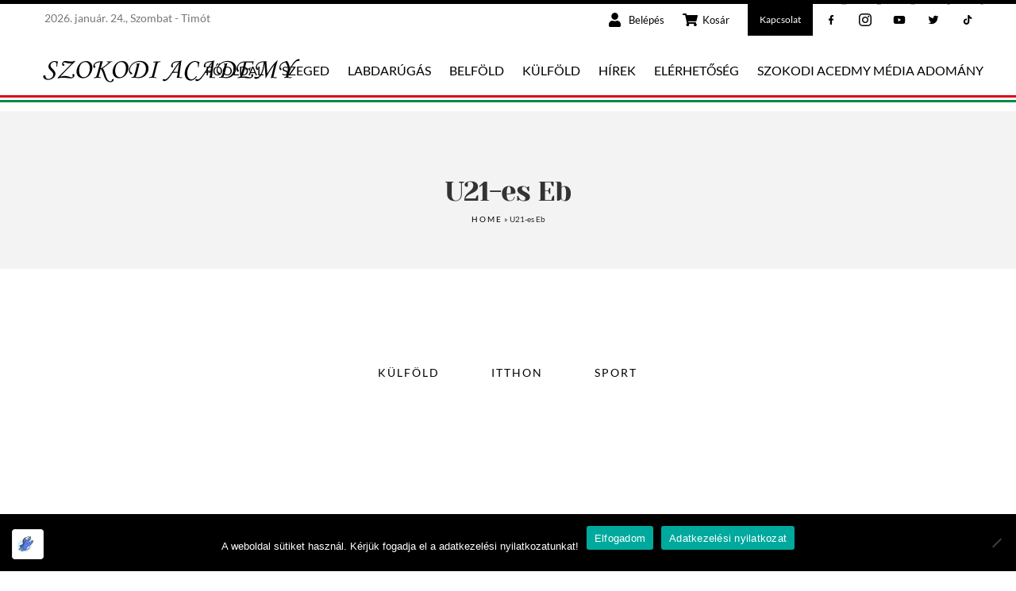

--- FILE ---
content_type: text/html; charset=utf-8
request_url: https://www.google.com/recaptcha/api2/aframe
body_size: 184
content:
<!DOCTYPE HTML><html><head><meta http-equiv="content-type" content="text/html; charset=UTF-8"></head><body><script nonce="E8-hyLPvNA1eXKSzuH52UA">/** Anti-fraud and anti-abuse applications only. See google.com/recaptcha */ try{var clients={'sodar':'https://pagead2.googlesyndication.com/pagead/sodar?'};window.addEventListener("message",function(a){try{if(a.source===window.parent){var b=JSON.parse(a.data);var c=clients[b['id']];if(c){var d=document.createElement('img');d.src=c+b['params']+'&rc='+(localStorage.getItem("rc::a")?sessionStorage.getItem("rc::b"):"");window.document.body.appendChild(d);sessionStorage.setItem("rc::e",parseInt(sessionStorage.getItem("rc::e")||0)+1);localStorage.setItem("rc::h",'1769297382908');}}}catch(b){}});window.parent.postMessage("_grecaptcha_ready", "*");}catch(b){}</script></body></html>

--- FILE ---
content_type: application/javascript; charset=utf-8
request_url: https://szokodiacademy.hu/wp-content/plugins/aevum-vote/public/dist/index.js?ver=1.0.0
body_size: 26181
content:
parcelRequire=function(e,r,t,n){var i,o="function"==typeof parcelRequire&&parcelRequire,u="function"==typeof require&&require;function f(t,n){if(!r[t]){if(!e[t]){var i="function"==typeof parcelRequire&&parcelRequire;if(!n&&i)return i(t,!0);if(o)return o(t,!0);if(u&&"string"==typeof t)return u(t);var c=new Error("Cannot find module '"+t+"'");throw c.code="MODULE_NOT_FOUND",c}p.resolve=function(r){return e[t][1][r]||r},p.cache={};var l=r[t]=new f.Module(t);e[t][0].call(l.exports,p,l,l.exports,this)}return r[t].exports;function p(e){return f(p.resolve(e))}}f.isParcelRequire=!0,f.Module=function(e){this.id=e,this.bundle=f,this.exports={}},f.modules=e,f.cache=r,f.parent=o,f.register=function(r,t){e[r]=[function(e,r){r.exports=t},{}]};for(var c=0;c<t.length;c++)try{f(t[c])}catch(e){i||(i=e)}if(t.length){var l=f(t[t.length-1]);"object"==typeof exports&&"undefined"!=typeof module?module.exports=l:"function"==typeof define&&define.amd?define(function(){return l}):n&&(this[n]=l)}if(parcelRequire=f,i)throw i;return f}({"EjOG":[function(require,module,exports) {
var global = arguments[3];
var t=arguments[3];Object.defineProperty(exports,"__esModule",{value:!0}),exports.default=void 0;var e=Object.freeze({});function n(t){return null==t}function r(t){return null!=t}function o(t){return!0===t}function i(t){return!1===t}function a(t){return"string"==typeof t||"number"==typeof t||"symbol"==typeof t||"boolean"==typeof t}function s(t){return null!==t&&"object"==typeof t}var c=Object.prototype.toString;function u(t){return c.call(t).slice(8,-1)}function l(t){return"[object Object]"===c.call(t)}function f(t){return"[object RegExp]"===c.call(t)}function p(t){var e=parseFloat(String(t));return e>=0&&Math.floor(e)===e&&isFinite(t)}function d(t){return r(t)&&"function"==typeof t.then&&"function"==typeof t.catch}function v(t){return null==t?"":Array.isArray(t)||l(t)&&t.toString===c?JSON.stringify(t,null,2):String(t)}function h(t){var e=parseFloat(t);return isNaN(e)?t:e}function m(t,e){for(var n=Object.create(null),r=t.split(","),o=0;o<r.length;o++)n[r[o]]=!0;return e?function(t){return n[t.toLowerCase()]}:function(t){return n[t]}}var y=m("slot,component",!0),g=m("key,ref,slot,slot-scope,is");function _(t,e){if(t.length){var n=t.indexOf(e);if(n>-1)return t.splice(n,1)}}var b=Object.prototype.hasOwnProperty;function C(t,e){return b.call(t,e)}function w(t){var e=Object.create(null);return function(n){return e[n]||(e[n]=t(n))}}var $=/-(\w)/g,A=w(function(t){return t.replace($,function(t,e){return e?e.toUpperCase():""})}),x=w(function(t){return t.charAt(0).toUpperCase()+t.slice(1)}),O=/\B([A-Z])/g,k=w(function(t){return t.replace(O,"-$1").toLowerCase()});function S(t,e){function n(n){var r=arguments.length;return r?r>1?t.apply(e,arguments):t.call(e,n):t.call(e)}return n._length=t.length,n}function j(t,e){return t.bind(e)}var E=Function.prototype.bind?j:S;function T(t,e){e=e||0;for(var n=t.length-e,r=new Array(n);n--;)r[n]=t[n+e];return r}function I(t,e){for(var n in e)t[n]=e[n];return t}function D(t){for(var e={},n=0;n<t.length;n++)t[n]&&I(e,t[n]);return e}function N(t,e,n){}var L=function(t,e,n){return!1},P=function(t){return t};function M(t,e){if(t===e)return!0;var n=s(t),r=s(e);if(!n||!r)return!n&&!r&&String(t)===String(e);try{var o=Array.isArray(t),i=Array.isArray(e);if(o&&i)return t.length===e.length&&t.every(function(t,n){return M(t,e[n])});if(t instanceof Date&&e instanceof Date)return t.getTime()===e.getTime();if(o||i)return!1;var a=Object.keys(t),c=Object.keys(e);return a.length===c.length&&a.every(function(n){return M(t[n],e[n])})}catch(u){return!1}}function F(t,e){for(var n=0;n<t.length;n++)if(M(t[n],e))return n;return-1}function R(t){var e=!1;return function(){e||(e=!0,t.apply(this,arguments))}}var H="data-server-rendered",U=["component","directive","filter"],B=["beforeCreate","created","beforeMount","mounted","beforeUpdate","updated","beforeDestroy","destroyed","activated","deactivated","errorCaptured","serverPrefetch"],z={optionMergeStrategies:Object.create(null),silent:!1,productionTip:!1,devtools:!1,performance:!1,errorHandler:null,warnHandler:null,ignoredElements:[],keyCodes:Object.create(null),isReservedTag:L,isReservedAttr:L,isUnknownElement:L,getTagNamespace:N,parsePlatformTagName:P,mustUseProp:L,async:!0,_lifecycleHooks:B},V=/a-zA-Z\u00B7\u00C0-\u00D6\u00D8-\u00F6\u00F8-\u037D\u037F-\u1FFF\u200C-\u200D\u203F-\u2040\u2070-\u218F\u2C00-\u2FEF\u3001-\uD7FF\uF900-\uFDCF\uFDF0-\uFFFD/;function W(t){var e=(t+"").charCodeAt(0);return 36===e||95===e}function q(t,e,n,r){Object.defineProperty(t,e,{value:n,enumerable:!!r,writable:!0,configurable:!0})}var K=new RegExp("[^"+V.source+".$_\\d]");function X(t){if(!K.test(t)){var e=t.split(".");return function(t){for(var n=0;n<e.length;n++){if(!t)return;t=t[e[n]]}return t}}}var G,Z="__proto__"in{},J="undefined"!=typeof window,Q="undefined"!=typeof WXEnvironment&&!!WXEnvironment.platform,Y=Q&&WXEnvironment.platform.toLowerCase(),tt=J&&window.navigator.userAgent.toLowerCase(),et=tt&&/msie|trident/.test(tt),nt=tt&&tt.indexOf("msie 9.0")>0,rt=tt&&tt.indexOf("edge/")>0,ot=tt&&tt.indexOf("android")>0||"android"===Y,it=tt&&/iphone|ipad|ipod|ios/.test(tt)||"ios"===Y,at=tt&&/chrome\/\d+/.test(tt)&&!rt,st=tt&&/phantomjs/.test(tt),ct=tt&&tt.match(/firefox\/(\d+)/),ut={}.watch,lt=!1;if(J)try{var ft={};Object.defineProperty(ft,"passive",{get:function(){lt=!0}}),window.addEventListener("test-passive",null,ft)}catch(as){}var pt=function(){return void 0===G&&(G=!J&&!Q&&void 0!==t&&(t.process&&"server"===t.process.env.VUE_ENV)),G},dt=J&&window.__VUE_DEVTOOLS_GLOBAL_HOOK__;function vt(t){return"function"==typeof t&&/native code/.test(t.toString())}var ht,mt="undefined"!=typeof Symbol&&vt(Symbol)&&"undefined"!=typeof Reflect&&vt(Reflect.ownKeys);ht="undefined"!=typeof Set&&vt(Set)?Set:function(){function t(){this.set=Object.create(null)}return t.prototype.has=function(t){return!0===this.set[t]},t.prototype.add=function(t){this.set[t]=!0},t.prototype.clear=function(){this.set=Object.create(null)},t}();var yt,gt,_t,bt,Ct=N,wt=N,$t=N,At=N,xt=0,Ot=function(){this.id=xt++,this.subs=[]};Ot.prototype.addSub=function(t){this.subs.push(t)},Ot.prototype.removeSub=function(t){_(this.subs,t)},Ot.prototype.depend=function(){Ot.target&&Ot.target.addDep(this)},Ot.prototype.notify=function(){var t=this.subs.slice();for(var e=0,n=t.length;e<n;e++)t[e].update()},Ot.target=null;var kt=[];function St(t){kt.push(t),Ot.target=t}function jt(){kt.pop(),Ot.target=kt[kt.length-1]}var Et=function(t,e,n,r,o,i,a,s){this.tag=t,this.data=e,this.children=n,this.text=r,this.elm=o,this.ns=void 0,this.context=i,this.fnContext=void 0,this.fnOptions=void 0,this.fnScopeId=void 0,this.key=e&&e.key,this.componentOptions=a,this.componentInstance=void 0,this.parent=void 0,this.raw=!1,this.isStatic=!1,this.isRootInsert=!0,this.isComment=!1,this.isCloned=!1,this.isOnce=!1,this.asyncFactory=s,this.asyncMeta=void 0,this.isAsyncPlaceholder=!1},Tt={child:{configurable:!0}};Tt.child.get=function(){return this.componentInstance},Object.defineProperties(Et.prototype,Tt);var It=function(t){void 0===t&&(t="");var e=new Et;return e.text=t,e.isComment=!0,e};function Dt(t){return new Et(void 0,void 0,void 0,String(t))}function Nt(t){var e=new Et(t.tag,t.data,t.children&&t.children.slice(),t.text,t.elm,t.context,t.componentOptions,t.asyncFactory);return e.ns=t.ns,e.isStatic=t.isStatic,e.key=t.key,e.isComment=t.isComment,e.fnContext=t.fnContext,e.fnOptions=t.fnOptions,e.fnScopeId=t.fnScopeId,e.asyncMeta=t.asyncMeta,e.isCloned=!0,e}var Lt=Array.prototype,Pt=Object.create(Lt),Mt=["push","pop","shift","unshift","splice","sort","reverse"];Mt.forEach(function(t){var e=Lt[t];q(Pt,t,function(){for(var n=[],r=arguments.length;r--;)n[r]=arguments[r];var o,i=e.apply(this,n),a=this.__ob__;switch(t){case"push":case"unshift":o=n;break;case"splice":o=n.slice(2)}return o&&a.observeArray(o),a.dep.notify(),i})});var Ft=Object.getOwnPropertyNames(Pt),Rt=!0;function Ht(t){Rt=t}var Ut=function(t){this.value=t,this.dep=new Ot,this.vmCount=0,q(t,"__ob__",this),Array.isArray(t)?(Z?Bt(t,Pt):zt(t,Pt,Ft),this.observeArray(t)):this.walk(t)};function Bt(t,e){t.__proto__=e}function zt(t,e,n){for(var r=0,o=n.length;r<o;r++){var i=n[r];q(t,i,e[i])}}function Vt(t,e){var n;if(s(t)&&!(t instanceof Et))return C(t,"__ob__")&&t.__ob__ instanceof Ut?n=t.__ob__:Rt&&!pt()&&(Array.isArray(t)||l(t))&&Object.isExtensible(t)&&!t._isVue&&(n=new Ut(t)),e&&n&&n.vmCount++,n}function Wt(t,e,n,r,o){var i=new Ot,a=Object.getOwnPropertyDescriptor(t,e);if(!a||!1!==a.configurable){var s=a&&a.get,c=a&&a.set;s&&!c||2!==arguments.length||(n=t[e]);var u=!o&&Vt(n);Object.defineProperty(t,e,{enumerable:!0,configurable:!0,get:function(){var e=s?s.call(t):n;return Ot.target&&(i.depend(),u&&(u.dep.depend(),Array.isArray(e)&&Xt(e))),e},set:function(e){var r=s?s.call(t):n;e===r||e!=e&&r!=r||s&&!c||(c?c.call(t,e):n=e,u=!o&&Vt(e),i.notify())}})}}function qt(t,e,n){if(Array.isArray(t)&&p(e))return t.length=Math.max(t.length,e),t.splice(e,1,n),n;if(e in t&&!(e in Object.prototype))return t[e]=n,n;var r=t.__ob__;return t._isVue||r&&r.vmCount?n:r?(Wt(r.value,e,n),r.dep.notify(),n):(t[e]=n,n)}function Kt(t,e){if(Array.isArray(t)&&p(e))t.splice(e,1);else{var n=t.__ob__;t._isVue||n&&n.vmCount||C(t,e)&&(delete t[e],n&&n.dep.notify())}}function Xt(t){for(var e=void 0,n=0,r=t.length;n<r;n++)(e=t[n])&&e.__ob__&&e.__ob__.dep.depend(),Array.isArray(e)&&Xt(e)}Ut.prototype.walk=function(t){for(var e=Object.keys(t),n=0;n<e.length;n++)Wt(t,e[n])},Ut.prototype.observeArray=function(t){for(var e=0,n=t.length;e<n;e++)Vt(t[e])};var Gt=z.optionMergeStrategies;function Zt(t,e){if(!e)return t;for(var n,r,o,i=mt?Reflect.ownKeys(e):Object.keys(e),a=0;a<i.length;a++)"__ob__"!==(n=i[a])&&(r=t[n],o=e[n],C(t,n)?r!==o&&l(r)&&l(o)&&Zt(r,o):qt(t,n,o));return t}function Jt(t,e,n){return n?function(){var r="function"==typeof e?e.call(n,n):e,o="function"==typeof t?t.call(n,n):t;return r?Zt(r,o):o}:e?t?function(){return Zt("function"==typeof e?e.call(this,this):e,"function"==typeof t?t.call(this,this):t)}:e:t}function Qt(t,e){var n=e?t?t.concat(e):Array.isArray(e)?e:[e]:t;return n?Yt(n):n}function Yt(t){for(var e=[],n=0;n<t.length;n++)-1===e.indexOf(t[n])&&e.push(t[n]);return e}function te(t,e,n,r){var o=Object.create(t||null);return e?I(o,e):o}Gt.data=function(t,e,n){return n?Jt(t,e,n):e&&"function"!=typeof e?t:Jt(t,e)},B.forEach(function(t){Gt[t]=Qt}),U.forEach(function(t){Gt[t+"s"]=te}),Gt.watch=function(t,e,n,r){if(t===ut&&(t=void 0),e===ut&&(e=void 0),!e)return Object.create(t||null);if(!t)return e;var o={};for(var i in I(o,t),e){var a=o[i],s=e[i];a&&!Array.isArray(a)&&(a=[a]),o[i]=a?a.concat(s):Array.isArray(s)?s:[s]}return o},Gt.props=Gt.methods=Gt.inject=Gt.computed=function(t,e,n,r){if(!t)return e;var o=Object.create(null);return I(o,t),e&&I(o,e),o},Gt.provide=Jt;var ee=function(t,e){return void 0===e?t:e};function ne(t){for(var e in t.components)re(e)}function re(t){new RegExp("^[a-zA-Z][\\-\\.0-9_"+V.source+"]*$").test(t)||Ct('Invalid component name: "'+t+'". Component names should conform to valid custom element name in html5 specification.'),(y(t)||z.isReservedTag(t))&&Ct("Do not use built-in or reserved HTML elements as component id: "+t)}function oe(t,e){var n=t.props;if(n){var r,o,i={};if(Array.isArray(n))for(r=n.length;r--;)"string"==typeof(o=n[r])&&(i[A(o)]={type:null});else if(l(n))for(var a in n)o=n[a],i[A(a)]=l(o)?o:{type:o};else 0;t.props=i}}function ie(t,e){var n=t.inject;if(n){var r=t.inject={};if(Array.isArray(n))for(var o=0;o<n.length;o++)r[n[o]]={from:n[o]};else if(l(n))for(var i in n){var a=n[i];r[i]=l(a)?I({from:i},a):{from:a}}else 0}}function ae(t){var e=t.directives;if(e)for(var n in e){var r=e[n];"function"==typeof r&&(e[n]={bind:r,update:r})}}function se(t,e,n){l(e)||Ct('Invalid value for option "'+t+'": expected an Object, but got '+u(e)+".",n)}function ce(t,e,n){if("function"==typeof e&&(e=e.options),oe(e,n),ie(e,n),ae(e),!e._base&&(e.extends&&(t=ce(t,e.extends,n)),e.mixins))for(var r=0,o=e.mixins.length;r<o;r++)t=ce(t,e.mixins[r],n);var i,a={};for(i in t)s(i);for(i in e)C(t,i)||s(i);function s(r){var o=Gt[r]||ee;a[r]=o(t[r],e[r],n,r)}return a}function ue(t,e,n,r){if("string"==typeof n){var o=t[e];if(C(o,n))return o[n];var i=A(n);if(C(o,i))return o[i];var a=x(i);if(C(o,a))return o[a];var s=o[n]||o[i]||o[a];return s}}function le(t,e,n,r){var o=e[t],i=!C(n,t),a=n[t],s=ye(Boolean,o.type);if(s>-1)if(i&&!C(o,"default"))a=!1;else if(""===a||a===k(t)){var c=ye(String,o.type);(c<0||s<c)&&(a=!0)}if(void 0===a){a=fe(r,o,t);var u=Rt;Ht(!0),Vt(a),Ht(u)}return a}function fe(t,e,n){if(C(e,"default")){var r=e.default;return t&&t.$options.propsData&&void 0===t.$options.propsData[n]&&void 0!==t._props[n]?t._props[n]:"function"==typeof r&&"Function"!==he(e.type)?r.call(t):r}}function pe(t,e,n,r,o){if(t.required&&o)Ct('Missing required prop: "'+e+'"',r);else if(null!=n||t.required){var i=t.type,a=!i||!0===i,s=[];if(i){Array.isArray(i)||(i=[i]);for(var c=0;c<i.length&&!a;c++){var u=ve(n,i[c]);s.push(u.expectedType||""),a=u.valid}}if(a){var l=t.validator;l&&(l(n)||Ct('Invalid prop: custom validator check failed for prop "'+e+'".',r))}else Ct(ge(e,n,s),r)}}var de=/^(String|Number|Boolean|Function|Symbol)$/;function ve(t,e){var n,r=he(e);if(de.test(r)){var o=typeof t;(n=o===r.toLowerCase())||"object"!==o||(n=t instanceof e)}else n="Object"===r?l(t):"Array"===r?Array.isArray(t):t instanceof e;return{valid:n,expectedType:r}}function he(t){var e=t&&t.toString().match(/^\s*function (\w+)/);return e?e[1]:""}function me(t,e){return he(t)===he(e)}function ye(t,e){if(!Array.isArray(e))return me(e,t)?0:-1;for(var n=0,r=e.length;n<r;n++)if(me(e[n],t))return n;return-1}function ge(t,e,n){var r='Invalid prop: type check failed for prop "'+t+'". Expected '+n.map(x).join(", "),o=n[0],i=u(e),a=_e(e,o),s=_e(e,i);return 1===n.length&&be(o)&&!Ce(o,i)&&(r+=" with value "+a),r+=", got "+i+" ",be(i)&&(r+="with value "+s+"."),r}function _e(t,e){return"String"===e?'"'+t+'"':"Number"===e?""+Number(t):""+t}function be(t){return["string","number","boolean"].some(function(e){return t.toLowerCase()===e})}function Ce(){for(var t=[],e=arguments.length;e--;)t[e]=arguments[e];return t.some(function(t){return"boolean"===t.toLowerCase()})}function we(t,e,n){St();try{if(e)for(var r=e;r=r.$parent;){var o=r.$options.errorCaptured;if(o)for(var i=0;i<o.length;i++)try{if(!1===o[i].call(r,t,e,n))return}catch(as){Ae(as,r,"errorCaptured hook")}}Ae(t,e,n)}finally{jt()}}function $e(t,e,n,r,o){var i;try{(i=n?t.apply(e,n):t.call(e))&&!i._isVue&&d(i)&&!i._handled&&(i.catch(function(t){return we(t,r,o+" (Promise/async)")}),i._handled=!0)}catch(as){we(as,r,o)}return i}function Ae(t,e,n){if(z.errorHandler)try{return z.errorHandler.call(null,t,e,n)}catch(as){as!==t&&xe(as,null,"config.errorHandler")}xe(t,e,n)}function xe(t,e,n){if(!J&&!Q||"undefined"==typeof console)throw t;console.error(t)}var Oe,ke,Se,je,Ee,Te,Ie,De,Ne,Le=!1,Pe=[],Me=!1;function Fe(){Me=!1;var t=Pe.slice(0);Pe.length=0;for(var e=0;e<t.length;e++)t[e]()}if("undefined"!=typeof Promise&&vt(Promise)){var Re=Promise.resolve();Oe=function(){Re.then(Fe),it&&setTimeout(N)},Le=!0}else if(et||"undefined"==typeof MutationObserver||!vt(MutationObserver)&&"[object MutationObserverConstructor]"!==MutationObserver.toString())Oe="undefined"!=typeof setImmediate&&vt(setImmediate)?function(){setImmediate(Fe)}:function(){setTimeout(Fe,0)};else{var He=1,Ue=new MutationObserver(Fe),Be=document.createTextNode(String(He));Ue.observe(Be,{characterData:!0}),Oe=function(){He=(He+1)%2,Be.data=String(He)},Le=!0}function ze(t,e){var n;if(Pe.push(function(){if(t)try{t.call(e)}catch(as){we(as,e,"nextTick")}else n&&n(e)}),Me||(Me=!0,Oe()),!t&&"undefined"!=typeof Promise)return new Promise(function(t){n=t})}var Ve,We,qe,Ke=new ht;function Xe(t){Ge(t,Ke),Ke.clear()}function Ge(t,e){var n,r,o=Array.isArray(t);if(!(!o&&!s(t)||Object.isFrozen(t)||t instanceof Et)){if(t.__ob__){var i=t.__ob__.dep.id;if(e.has(i))return;e.add(i)}if(o)for(n=t.length;n--;)Ge(t[n],e);else for(n=(r=Object.keys(t)).length;n--;)Ge(t[r[n]],e)}}var Ze=w(function(t){var e="&"===t.charAt(0),n="~"===(t=e?t.slice(1):t).charAt(0),r="!"===(t=n?t.slice(1):t).charAt(0);return{name:t=r?t.slice(1):t,once:n,capture:r,passive:e}});function Je(t,e){function n(){var t=arguments,r=n.fns;if(!Array.isArray(r))return $e(r,null,arguments,e,"v-on handler");for(var o=r.slice(),i=0;i<o.length;i++)$e(o[i],null,t,e,"v-on handler")}return n.fns=t,n}function Qe(t,e,r,i,a,s){var c,u,l,f;for(c in t)u=t[c],l=e[c],f=Ze(c),n(u)||(n(l)?(n(u.fns)&&(u=t[c]=Je(u,s)),o(f.once)&&(u=t[c]=a(f.name,u,f.capture)),r(f.name,u,f.capture,f.passive,f.params)):u!==l&&(l.fns=u,t[c]=l));for(c in e)n(t[c])&&i((f=Ze(c)).name,e[c],f.capture)}function Ye(t,e,i){var a;t instanceof Et&&(t=t.data.hook||(t.data.hook={}));var s=t[e];function c(){i.apply(this,arguments),_(a.fns,c)}n(s)?a=Je([c]):r(s.fns)&&o(s.merged)?(a=s).fns.push(c):a=Je([s,c]),a.merged=!0,t[e]=a}function tn(t,e,o){var i=e.options.props;if(!n(i)){var a={},s=t.attrs,c=t.props;if(r(s)||r(c))for(var u in i){var l=k(u);en(a,c,u,l,!0)||en(a,s,u,l,!1)}return a}}function en(t,e,n,o,i){if(r(e)){if(C(e,n))return t[n]=e[n],i||delete e[n],!0;if(C(e,o))return t[n]=e[o],i||delete e[o],!0}return!1}function nn(t){for(var e=0;e<t.length;e++)if(Array.isArray(t[e]))return Array.prototype.concat.apply([],t);return t}function rn(t){return a(t)?[Dt(t)]:Array.isArray(t)?an(t):void 0}function on(t){return r(t)&&r(t.text)&&i(t.isComment)}function an(t,e){var i,s,c,u,l=[];for(i=0;i<t.length;i++)n(s=t[i])||"boolean"==typeof s||(u=l[c=l.length-1],Array.isArray(s)?s.length>0&&(on((s=an(s,(e||"")+"_"+i))[0])&&on(u)&&(l[c]=Dt(u.text+s[0].text),s.shift()),l.push.apply(l,s)):a(s)?on(u)?l[c]=Dt(u.text+s):""!==s&&l.push(Dt(s)):on(s)&&on(u)?l[c]=Dt(u.text+s.text):(o(t._isVList)&&r(s.tag)&&n(s.key)&&r(e)&&(s.key="__vlist"+e+"_"+i+"__"),l.push(s)));return l}function sn(t){var e=t.$options.provide;e&&(t._provided="function"==typeof e?e.call(t):e)}function cn(t){var e=un(t.$options.inject,t);e&&(Ht(!1),Object.keys(e).forEach(function(n){Wt(t,n,e[n])}),Ht(!0))}function un(t,e){if(t){for(var n=Object.create(null),r=mt?Reflect.ownKeys(t):Object.keys(t),o=0;o<r.length;o++){var i=r[o];if("__ob__"!==i){for(var a=t[i].from,s=e;s;){if(s._provided&&C(s._provided,a)){n[i]=s._provided[a];break}s=s.$parent}if(!s)if("default"in t[i]){var c=t[i].default;n[i]="function"==typeof c?c.call(e):c}else 0}}return n}}function ln(t,e){if(!t||!t.length)return{};for(var n={},r=0,o=t.length;r<o;r++){var i=t[r],a=i.data;if(a&&a.attrs&&a.attrs.slot&&delete a.attrs.slot,i.context!==e&&i.fnContext!==e||!a||null==a.slot)(n.default||(n.default=[])).push(i);else{var s=a.slot,c=n[s]||(n[s]=[]);"template"===i.tag?c.push.apply(c,i.children||[]):c.push(i)}}for(var u in n)n[u].every(fn)&&delete n[u];return n}function fn(t){return t.isComment&&!t.asyncFactory||" "===t.text}function pn(t,n,r){var o,i=Object.keys(n).length>0,a=t?!!t.$stable:!i,s=t&&t.$key;if(t){if(t._normalized)return t._normalized;if(a&&r&&r!==e&&s===r.$key&&!i&&!r.$hasNormal)return r;for(var c in o={},t)t[c]&&"$"!==c[0]&&(o[c]=dn(n,c,t[c]))}else o={};for(var u in n)u in o||(o[u]=vn(n,u));return t&&Object.isExtensible(t)&&(t._normalized=o),q(o,"$stable",a),q(o,"$key",s),q(o,"$hasNormal",i),o}function dn(t,e,n){var r=function(){var t=arguments.length?n.apply(null,arguments):n({});return(t=t&&"object"==typeof t&&!Array.isArray(t)?[t]:rn(t))&&(0===t.length||1===t.length&&t[0].isComment)?void 0:t};return n.proxy&&Object.defineProperty(t,e,{get:r,enumerable:!0,configurable:!0}),r}function vn(t,e){return function(){return t[e]}}function hn(t,e){var n,o,i,a,c;if(Array.isArray(t)||"string"==typeof t)for(n=new Array(t.length),o=0,i=t.length;o<i;o++)n[o]=e(t[o],o);else if("number"==typeof t)for(n=new Array(t),o=0;o<t;o++)n[o]=e(o+1,o);else if(s(t))if(mt&&t[Symbol.iterator]){n=[];for(var u=t[Symbol.iterator](),l=u.next();!l.done;)n.push(e(l.value,n.length)),l=u.next()}else for(a=Object.keys(t),n=new Array(a.length),o=0,i=a.length;o<i;o++)c=a[o],n[o]=e(t[c],c,o);return r(n)||(n=[]),n._isVList=!0,n}function mn(t,e,n,r){var o,i=this.$scopedSlots[t];i?(n=n||{},r&&(n=I(I({},r),n)),o=i(n)||e):o=this.$slots[t]||e;var a=n&&n.slot;return a?this.$createElement("template",{slot:a},o):o}function yn(t){return ue(this.$options,"filters",t,!0)||P}function gn(t,e){return Array.isArray(t)?-1===t.indexOf(e):t!==e}function _n(t,e,n,r,o){var i=z.keyCodes[e]||n;return o&&r&&!z.keyCodes[e]?gn(o,r):i?gn(i,t):r?k(r)!==e:void 0}function bn(t,e,n,r,o){if(n)if(s(n)){var i;Array.isArray(n)&&(n=D(n));var a=function(a){if("class"===a||"style"===a||g(a))i=t;else{var s=t.attrs&&t.attrs.type;i=r||z.mustUseProp(e,s,a)?t.domProps||(t.domProps={}):t.attrs||(t.attrs={})}var c=A(a),u=k(a);c in i||u in i||(i[a]=n[a],o&&((t.on||(t.on={}))["update:"+a]=function(t){n[a]=t}))};for(var c in n)a(c)}else;return t}function Cn(t,e){var n=this._staticTrees||(this._staticTrees=[]),r=n[t];return r&&!e?r:($n(r=n[t]=this.$options.staticRenderFns[t].call(this._renderProxy,null,this),"__static__"+t,!1),r)}function wn(t,e,n){return $n(t,"__once__"+e+(n?"_"+n:""),!0),t}function $n(t,e,n){if(Array.isArray(t))for(var r=0;r<t.length;r++)t[r]&&"string"!=typeof t[r]&&An(t[r],e+"_"+r,n);else An(t,e,n)}function An(t,e,n){t.isStatic=!0,t.key=e,t.isOnce=n}function xn(t,e){if(e)if(l(e)){var n=t.on=t.on?I({},t.on):{};for(var r in e){var o=n[r],i=e[r];n[r]=o?[].concat(o,i):i}}else;return t}function On(t,e,n,r){e=e||{$stable:!n};for(var o=0;o<t.length;o++){var i=t[o];Array.isArray(i)?On(i,e,n):i&&(i.proxy&&(i.fn.proxy=!0),e[i.key]=i.fn)}return r&&(e.$key=r),e}function kn(t,e){for(var n=0;n<e.length;n+=2){var r=e[n];"string"==typeof r&&r&&(t[e[n]]=e[n+1])}return t}function Sn(t,e){return"string"==typeof t?e+t:t}function jn(t){t._o=wn,t._n=h,t._s=v,t._l=hn,t._t=mn,t._q=M,t._i=F,t._m=Cn,t._f=yn,t._k=_n,t._b=bn,t._v=Dt,t._e=It,t._u=On,t._g=xn,t._d=kn,t._p=Sn}function En(t,n,r,i,a){var s,c=this,u=a.options;C(i,"_uid")?(s=Object.create(i))._original=i:(s=i,i=i._original);var l=o(u._compiled),f=!l;this.data=t,this.props=n,this.children=r,this.parent=i,this.listeners=t.on||e,this.injections=un(u.inject,i),this.slots=function(){return c.$slots||pn(t.scopedSlots,c.$slots=ln(r,i)),c.$slots},Object.defineProperty(this,"scopedSlots",{enumerable:!0,get:function(){return pn(t.scopedSlots,this.slots())}}),l&&(this.$options=u,this.$slots=this.slots(),this.$scopedSlots=pn(t.scopedSlots,this.$slots)),u._scopeId?this._c=function(t,e,n,r){var o=zn(s,t,e,n,r,f);return o&&!Array.isArray(o)&&(o.fnScopeId=u._scopeId,o.fnContext=i),o}:this._c=function(t,e,n,r){return zn(s,t,e,n,r,f)}}function Tn(t,n,o,i,a){var s=t.options,c={},u=s.props;if(r(u))for(var l in u)c[l]=le(l,u,n||e);else r(o.attrs)&&Dn(c,o.attrs),r(o.props)&&Dn(c,o.props);var f=new En(o,c,a,i,t),p=s.render.call(null,f._c,f);if(p instanceof Et)return In(p,o,f.parent,s,f);if(Array.isArray(p)){for(var d=rn(p)||[],v=new Array(d.length),h=0;h<d.length;h++)v[h]=In(d[h],o,f.parent,s,f);return v}}function In(t,e,n,r,o){var i=Nt(t);return i.fnContext=n,i.fnOptions=r,e.slot&&((i.data||(i.data={})).slot=e.slot),i}function Dn(t,e){for(var n in e)t[A(n)]=e[n]}jn(En.prototype);var Nn={init:function(t,e){if(t.componentInstance&&!t.componentInstance._isDestroyed&&t.data.keepAlive){var n=t;Nn.prepatch(n,n)}else{(t.componentInstance=Mn(t,cr)).$mount(e?t.elm:void 0,e)}},prepatch:function(t,e){var n=e.componentOptions;vr(e.componentInstance=t.componentInstance,n.propsData,n.listeners,e,n.children)},insert:function(t){var e=t.context,n=t.componentInstance;n._isMounted||(n._isMounted=!0,gr(n,"mounted")),t.data.keepAlive&&(e._isMounted?Dr(n):mr(n,!0))},destroy:function(t){var e=t.componentInstance;e._isDestroyed||(t.data.keepAlive?yr(e,!0):e.$destroy())}},Ln=Object.keys(Nn);function Pn(t,e,i,a,c){if(!n(t)){var u=i.$options._base;if(s(t)&&(t=u.extend(t)),"function"==typeof t){var l;if(n(t.cid)&&void 0===(t=Yn(l=t,u)))return Qn(l,e,i,a,c);e=e||{},no(t),r(e.model)&&Hn(t.options,e);var f=tn(e,t,c);if(o(t.options.functional))return Tn(t,f,e,i,a);var p=e.on;if(e.on=e.nativeOn,o(t.options.abstract)){var d=e.slot;e={},d&&(e.slot=d)}Fn(e);var v=t.options.name||c;return new Et("vue-component-"+t.cid+(v?"-"+v:""),e,void 0,void 0,void 0,i,{Ctor:t,propsData:f,listeners:p,tag:c,children:a},l)}}}function Mn(t,e){var n={_isComponent:!0,_parentVnode:t,parent:e},o=t.data.inlineTemplate;return r(o)&&(n.render=o.render,n.staticRenderFns=o.staticRenderFns),new t.componentOptions.Ctor(n)}function Fn(t){for(var e=t.hook||(t.hook={}),n=0;n<Ln.length;n++){var r=Ln[n],o=e[r],i=Nn[r];o===i||o&&o._merged||(e[r]=o?Rn(i,o):i)}}function Rn(t,e){var n=function(n,r){t(n,r),e(n,r)};return n._merged=!0,n}function Hn(t,e){var n=t.model&&t.model.prop||"value",o=t.model&&t.model.event||"input";(e.attrs||(e.attrs={}))[n]=e.model.value;var i=e.on||(e.on={}),a=i[o],s=e.model.callback;r(a)?(Array.isArray(a)?-1===a.indexOf(s):a!==s)&&(i[o]=[s].concat(a)):i[o]=s}var Un=1,Bn=2;function zn(t,e,n,r,i,s){return(Array.isArray(n)||a(n))&&(i=r,r=n,n=void 0),o(s)&&(i=Bn),Vn(t,e,n,r,i)}function Vn(t,e,n,o,i){if(r(n)&&r(n.__ob__))return It();if(r(n)&&r(n.is)&&(e=n.is),!e)return It();var a,s,c;(Array.isArray(o)&&"function"==typeof o[0]&&((n=n||{}).scopedSlots={default:o[0]},o.length=0),i===Bn?o=rn(o):i===Un&&(o=nn(o)),"string"==typeof e)?(s=t.$vnode&&t.$vnode.ns||z.getTagNamespace(e),a=z.isReservedTag(e)?new Et(z.parsePlatformTagName(e),n,o,void 0,void 0,t):n&&n.pre||!r(c=ue(t.$options,"components",e))?new Et(e,n,o,void 0,void 0,t):Pn(c,n,t,o,e)):a=Pn(e,n,t,o);return Array.isArray(a)?a:r(a)?(r(s)&&Wn(a,s),r(n)&&qn(n),a):It()}function Wn(t,e,i){if(t.ns=e,"foreignObject"===t.tag&&(e=void 0,i=!0),r(t.children))for(var a=0,s=t.children.length;a<s;a++){var c=t.children[a];r(c.tag)&&(n(c.ns)||o(i)&&"svg"!==c.tag)&&Wn(c,e,i)}}function qn(t){s(t.style)&&Xe(t.style),s(t.class)&&Xe(t.class)}function Kn(t){t._vnode=null,t._staticTrees=null;var n=t.$options,r=t.$vnode=n._parentVnode,o=r&&r.context;t.$slots=ln(n._renderChildren,o),t.$scopedSlots=e,t._c=function(e,n,r,o){return zn(t,e,n,r,o,!1)},t.$createElement=function(e,n,r,o){return zn(t,e,n,r,o,!0)};var i=r&&r.data;Wt(t,"$attrs",i&&i.attrs||e,null,!0),Wt(t,"$listeners",n._parentListeners||e,null,!0)}var Xn,Gn=null;function Zn(t){jn(t.prototype),t.prototype.$nextTick=function(t){return ze(t,this)},t.prototype._render=function(){var t,e=this,n=e.$options,r=n.render,o=n._parentVnode;o&&(e.$scopedSlots=pn(o.data.scopedSlots,e.$slots,e.$scopedSlots)),e.$vnode=o;try{Gn=e,t=r.call(e._renderProxy,e.$createElement)}catch(as){we(as,e,"render"),t=e._vnode}finally{Gn=null}return Array.isArray(t)&&1===t.length&&(t=t[0]),t instanceof Et||(t=It()),t.parent=o,t}}function Jn(t,e){return(t.__esModule||mt&&"Module"===t[Symbol.toStringTag])&&(t=t.default),s(t)?e.extend(t):t}function Qn(t,e,n,r,o){var i=It();return i.asyncFactory=t,i.asyncMeta={data:e,context:n,children:r,tag:o},i}function Yn(t,e){if(o(t.error)&&r(t.errorComp))return t.errorComp;if(r(t.resolved))return t.resolved;var i=Gn;if(i&&r(t.owners)&&-1===t.owners.indexOf(i)&&t.owners.push(i),o(t.loading)&&r(t.loadingComp))return t.loadingComp;if(i&&!r(t.owners)){var a=t.owners=[i],c=!0,u=null,l=null;i.$on("hook:destroyed",function(){return _(a,i)});var f=function(t){for(var e=0,n=a.length;e<n;e++)a[e].$forceUpdate();t&&(a.length=0,null!==u&&(clearTimeout(u),u=null),null!==l&&(clearTimeout(l),l=null))},p=R(function(n){t.resolved=Jn(n,e),c?a.length=0:f(!0)}),v=R(function(e){r(t.errorComp)&&(t.error=!0,f(!0))}),h=t(p,v);return s(h)&&(d(h)?n(t.resolved)&&h.then(p,v):d(h.component)&&(h.component.then(p,v),r(h.error)&&(t.errorComp=Jn(h.error,e)),r(h.loading)&&(t.loadingComp=Jn(h.loading,e),0===h.delay?t.loading=!0:u=setTimeout(function(){u=null,n(t.resolved)&&n(t.error)&&(t.loading=!0,f(!1))},h.delay||200)),r(h.timeout)&&(l=setTimeout(function(){l=null,n(t.resolved)&&v(null)},h.timeout)))),c=!1,t.loading?t.loadingComp:t.resolved}}function tr(t){return t.isComment&&t.asyncFactory}function er(t){if(Array.isArray(t))for(var e=0;e<t.length;e++){var n=t[e];if(r(n)&&(r(n.componentOptions)||tr(n)))return n}}function nr(t){t._events=Object.create(null),t._hasHookEvent=!1;var e=t.$options._parentListeners;e&&ar(t,e)}function rr(t,e){Xn.$on(t,e)}function or(t,e){Xn.$off(t,e)}function ir(t,e){var n=Xn;return function r(){null!==e.apply(null,arguments)&&n.$off(t,r)}}function ar(t,e,n){Xn=t,Qe(e,n||{},rr,or,ir,t),Xn=void 0}function sr(t){var e=/^hook:/;t.prototype.$on=function(t,n){var r=this;if(Array.isArray(t))for(var o=0,i=t.length;o<i;o++)r.$on(t[o],n);else(r._events[t]||(r._events[t]=[])).push(n),e.test(t)&&(r._hasHookEvent=!0);return r},t.prototype.$once=function(t,e){var n=this;function r(){n.$off(t,r),e.apply(n,arguments)}return r.fn=e,n.$on(t,r),n},t.prototype.$off=function(t,e){var n=this;if(!arguments.length)return n._events=Object.create(null),n;if(Array.isArray(t)){for(var r=0,o=t.length;r<o;r++)n.$off(t[r],e);return n}var i,a=n._events[t];if(!a)return n;if(!e)return n._events[t]=null,n;for(var s=a.length;s--;)if((i=a[s])===e||i.fn===e){a.splice(s,1);break}return n},t.prototype.$emit=function(t){var e=this,n=e._events[t];if(n){n=n.length>1?T(n):n;for(var r=T(arguments,1),o='event handler for "'+t+'"',i=0,a=n.length;i<a;i++)$e(n[i],e,r,e,o)}return e}}var cr=null,ur=!1;function lr(t){var e=cr;return cr=t,function(){cr=e}}function fr(t){var e=t.$options,n=e.parent;if(n&&!e.abstract){for(;n.$options.abstract&&n.$parent;)n=n.$parent;n.$children.push(t)}t.$parent=n,t.$root=n?n.$root:t,t.$children=[],t.$refs={},t._watcher=null,t._inactive=null,t._directInactive=!1,t._isMounted=!1,t._isDestroyed=!1,t._isBeingDestroyed=!1}function pr(t){t.prototype._update=function(t,e){var n=this,r=n.$el,o=n._vnode,i=lr(n);n._vnode=t,n.$el=o?n.__patch__(o,t):n.__patch__(n.$el,t,e,!1),i(),r&&(r.__vue__=null),n.$el&&(n.$el.__vue__=n),n.$vnode&&n.$parent&&n.$vnode===n.$parent._vnode&&(n.$parent.$el=n.$el)},t.prototype.$forceUpdate=function(){this._watcher&&this._watcher.update()},t.prototype.$destroy=function(){var t=this;if(!t._isBeingDestroyed){gr(t,"beforeDestroy"),t._isBeingDestroyed=!0;var e=t.$parent;!e||e._isBeingDestroyed||t.$options.abstract||_(e.$children,t),t._watcher&&t._watcher.teardown();for(var n=t._watchers.length;n--;)t._watchers[n].teardown();t._data.__ob__&&t._data.__ob__.vmCount--,t._isDestroyed=!0,t.__patch__(t._vnode,null),gr(t,"destroyed"),t.$off(),t.$el&&(t.$el.__vue__=null),t.$vnode&&(t.$vnode.parent=null)}}}function dr(t,e,n){var r;return t.$el=e,t.$options.render||(t.$options.render=It),gr(t,"beforeMount"),r=function(){t._update(t._render(),n)},new Mr(t,r,N,{before:function(){t._isMounted&&!t._isDestroyed&&gr(t,"beforeUpdate")}},!0),n=!1,null==t.$vnode&&(t._isMounted=!0,gr(t,"mounted")),t}function vr(t,n,r,o,i){var a=o.data.scopedSlots,s=t.$scopedSlots,c=!!(a&&!a.$stable||s!==e&&!s.$stable||a&&t.$scopedSlots.$key!==a.$key),u=!!(i||t.$options._renderChildren||c);if(t.$options._parentVnode=o,t.$vnode=o,t._vnode&&(t._vnode.parent=o),t.$options._renderChildren=i,t.$attrs=o.data.attrs||e,t.$listeners=r||e,n&&t.$options.props){Ht(!1);for(var l=t._props,f=t.$options._propKeys||[],p=0;p<f.length;p++){var d=f[p],v=t.$options.props;l[d]=le(d,v,n,t)}Ht(!0),t.$options.propsData=n}r=r||e;var h=t.$options._parentListeners;t.$options._parentListeners=r,ar(t,r,h),u&&(t.$slots=ln(i,o.context),t.$forceUpdate())}function hr(t){for(;t&&(t=t.$parent);)if(t._inactive)return!0;return!1}function mr(t,e){if(e){if(t._directInactive=!1,hr(t))return}else if(t._directInactive)return;if(t._inactive||null===t._inactive){t._inactive=!1;for(var n=0;n<t.$children.length;n++)mr(t.$children[n]);gr(t,"activated")}}function yr(t,e){if(!(e&&(t._directInactive=!0,hr(t))||t._inactive)){t._inactive=!0;for(var n=0;n<t.$children.length;n++)yr(t.$children[n]);gr(t,"deactivated")}}function gr(t,e){St();var n=t.$options[e],r=e+" hook";if(n)for(var o=0,i=n.length;o<i;o++)$e(n[o],t,null,t,r);t._hasHookEvent&&t.$emit("hook:"+e),jt()}var _r=100,br=[],Cr=[],wr={},$r={},Ar=!1,xr=!1,Or=0;function kr(){Or=br.length=Cr.length=0,wr={},Ar=xr=!1}var Sr=0,jr=Date.now;if(J&&!et){var Er=window.performance;Er&&"function"==typeof Er.now&&jr()>document.createEvent("Event").timeStamp&&(jr=function(){return Er.now()})}function Tr(){var t,e;for(Sr=jr(),xr=!0,br.sort(function(t,e){return t.id-e.id}),Or=0;Or<br.length;Or++)(t=br[Or]).before&&t.before(),e=t.id,wr[e]=null,t.run();var n=Cr.slice(),r=br.slice();kr(),Nr(n),Ir(r),dt&&z.devtools&&dt.emit("flush")}function Ir(t){for(var e=t.length;e--;){var n=t[e],r=n.vm;r._watcher===n&&r._isMounted&&!r._isDestroyed&&gr(r,"updated")}}function Dr(t){t._inactive=!1,Cr.push(t)}function Nr(t){for(var e=0;e<t.length;e++)t[e]._inactive=!0,mr(t[e],!0)}function Lr(t){var e=t.id;if(null==wr[e]){if(wr[e]=!0,xr){for(var n=br.length-1;n>Or&&br[n].id>t.id;)n--;br.splice(n+1,0,t)}else br.push(t);Ar||(Ar=!0,ze(Tr))}}var Pr=0,Mr=function(t,e,n,r,o){this.vm=t,o&&(t._watcher=this),t._watchers.push(this),r?(this.deep=!!r.deep,this.user=!!r.user,this.lazy=!!r.lazy,this.sync=!!r.sync,this.before=r.before):this.deep=this.user=this.lazy=this.sync=!1,this.cb=n,this.id=++Pr,this.active=!0,this.dirty=this.lazy,this.deps=[],this.newDeps=[],this.depIds=new ht,this.newDepIds=new ht,this.expression="","function"==typeof e?this.getter=e:(this.getter=X(e),this.getter||(this.getter=N)),this.value=this.lazy?void 0:this.get()};Mr.prototype.get=function(){var t;St(this);var e=this.vm;try{t=this.getter.call(e,e)}catch(as){if(!this.user)throw as;we(as,e,'getter for watcher "'+this.expression+'"')}finally{this.deep&&Xe(t),jt(),this.cleanupDeps()}return t},Mr.prototype.addDep=function(t){var e=t.id;this.newDepIds.has(e)||(this.newDepIds.add(e),this.newDeps.push(t),this.depIds.has(e)||t.addSub(this))},Mr.prototype.cleanupDeps=function(){for(var t=this.deps.length;t--;){var e=this.deps[t];this.newDepIds.has(e.id)||e.removeSub(this)}var n=this.depIds;this.depIds=this.newDepIds,this.newDepIds=n,this.newDepIds.clear(),n=this.deps,this.deps=this.newDeps,this.newDeps=n,this.newDeps.length=0},Mr.prototype.update=function(){this.lazy?this.dirty=!0:this.sync?this.run():Lr(this)},Mr.prototype.run=function(){if(this.active){var t=this.get();if(t!==this.value||s(t)||this.deep){var e=this.value;if(this.value=t,this.user)try{this.cb.call(this.vm,t,e)}catch(as){we(as,this.vm,'callback for watcher "'+this.expression+'"')}else this.cb.call(this.vm,t,e)}}},Mr.prototype.evaluate=function(){this.value=this.get(),this.dirty=!1},Mr.prototype.depend=function(){for(var t=this.deps.length;t--;)this.deps[t].depend()},Mr.prototype.teardown=function(){if(this.active){this.vm._isBeingDestroyed||_(this.vm._watchers,this);for(var t=this.deps.length;t--;)this.deps[t].removeSub(this);this.active=!1}};var Fr={enumerable:!0,configurable:!0,get:N,set:N};function Rr(t,e,n){Fr.get=function(){return this[e][n]},Fr.set=function(t){this[e][n]=t},Object.defineProperty(t,n,Fr)}function Hr(t){t._watchers=[];var e=t.$options;e.props&&Ur(t,e.props),e.methods&&Gr(t,e.methods),e.data?Br(t):Vt(t._data={},!0),e.computed&&Wr(t,e.computed),e.watch&&e.watch!==ut&&Zr(t,e.watch)}function Ur(t,e){var n=t.$options.propsData||{},r=t._props={},o=t.$options._propKeys=[],i=!t.$parent;i||Ht(!1);var a=function(i){o.push(i);var a=le(i,e,n,t);Wt(r,i,a),i in t||Rr(t,"_props",i)};for(var s in e)a(s);Ht(!0)}function Br(t){var e=t.$options.data;l(e=t._data="function"==typeof e?zr(e,t):e||{})||(e={});for(var n=Object.keys(e),r=t.$options.props,o=(t.$options.methods,n.length);o--;){var i=n[o];0,r&&C(r,i)||W(i)||Rr(t,"_data",i)}Vt(e,!0)}function zr(t,e){St();try{return t.call(e,e)}catch(as){return we(as,e,"data()"),{}}finally{jt()}}var Vr={lazy:!0};function Wr(t,e){var n=t._computedWatchers=Object.create(null),r=pt();for(var o in e){var i=e[o],a="function"==typeof i?i:i.get;0,r||(n[o]=new Mr(t,a||N,N,Vr)),o in t||qr(t,o,i)}}function qr(t,e,n){var r=!pt();"function"==typeof n?(Fr.get=r?Kr(e):Xr(n),Fr.set=N):(Fr.get=n.get?r&&!1!==n.cache?Kr(e):Xr(n.get):N,Fr.set=n.set||N),Object.defineProperty(t,e,Fr)}function Kr(t){return function(){var e=this._computedWatchers&&this._computedWatchers[t];if(e)return e.dirty&&e.evaluate(),Ot.target&&e.depend(),e.value}}function Xr(t){return function(){return t.call(this,this)}}function Gr(t,e){t.$options.props;for(var n in e)t[n]="function"!=typeof e[n]?N:E(e[n],t)}function Zr(t,e){for(var n in e){var r=e[n];if(Array.isArray(r))for(var o=0;o<r.length;o++)Jr(t,n,r[o]);else Jr(t,n,r)}}function Jr(t,e,n,r){return l(n)&&(r=n,n=n.handler),"string"==typeof n&&(n=t[n]),t.$watch(e,n,r)}function Qr(t){var e={get:function(){return this._data}},n={get:function(){return this._props}};Object.defineProperty(t.prototype,"$data",e),Object.defineProperty(t.prototype,"$props",n),t.prototype.$set=qt,t.prototype.$delete=Kt,t.prototype.$watch=function(t,e,n){if(l(e))return Jr(this,t,e,n);(n=n||{}).user=!0;var r=new Mr(this,t,e,n);if(n.immediate)try{e.call(this,r.value)}catch(o){we(o,this,'callback for immediate watcher "'+r.expression+'"')}return function(){r.teardown()}}}var Yr=0;function to(t){t.prototype._init=function(t){var e=this;e._uid=Yr++,e._isVue=!0,t&&t._isComponent?eo(e,t):e.$options=ce(no(e.constructor),t||{},e),e._renderProxy=e,e._self=e,fr(e),nr(e),Kn(e),gr(e,"beforeCreate"),cn(e),Hr(e),sn(e),gr(e,"created"),e.$options.el&&e.$mount(e.$options.el)}}function eo(t,e){var n=t.$options=Object.create(t.constructor.options),r=e._parentVnode;n.parent=e.parent,n._parentVnode=r;var o=r.componentOptions;n.propsData=o.propsData,n._parentListeners=o.listeners,n._renderChildren=o.children,n._componentTag=o.tag,e.render&&(n.render=e.render,n.staticRenderFns=e.staticRenderFns)}function no(t){var e=t.options;if(t.super){var n=no(t.super);if(n!==t.superOptions){t.superOptions=n;var r=ro(t);r&&I(t.extendOptions,r),(e=t.options=ce(n,t.extendOptions)).name&&(e.components[e.name]=t)}}return e}function ro(t){var e,n=t.options,r=t.sealedOptions;for(var o in n)n[o]!==r[o]&&(e||(e={}),e[o]=n[o]);return e}function oo(t){this._init(t)}function io(t){t.use=function(t){var e=this._installedPlugins||(this._installedPlugins=[]);if(e.indexOf(t)>-1)return this;var n=T(arguments,1);return n.unshift(this),"function"==typeof t.install?t.install.apply(t,n):"function"==typeof t&&t.apply(null,n),e.push(t),this}}function ao(t){t.mixin=function(t){return this.options=ce(this.options,t),this}}function so(t){t.cid=0;var e=1;t.extend=function(t){t=t||{};var n=this,r=n.cid,o=t._Ctor||(t._Ctor={});if(o[r])return o[r];var i=t.name||n.options.name;var a=function(t){this._init(t)};return(a.prototype=Object.create(n.prototype)).constructor=a,a.cid=e++,a.options=ce(n.options,t),a.super=n,a.options.props&&co(a),a.options.computed&&uo(a),a.extend=n.extend,a.mixin=n.mixin,a.use=n.use,U.forEach(function(t){a[t]=n[t]}),i&&(a.options.components[i]=a),a.superOptions=n.options,a.extendOptions=t,a.sealedOptions=I({},a.options),o[r]=a,a}}function co(t){var e=t.options.props;for(var n in e)Rr(t.prototype,"_props",n)}function uo(t){var e=t.options.computed;for(var n in e)qr(t.prototype,n,e[n])}function lo(t){U.forEach(function(e){t[e]=function(t,n){return n?("component"===e&&l(n)&&(n.name=n.name||t,n=this.options._base.extend(n)),"directive"===e&&"function"==typeof n&&(n={bind:n,update:n}),this.options[e+"s"][t]=n,n):this.options[e+"s"][t]}})}function fo(t){return t&&(t.Ctor.options.name||t.tag)}function po(t,e){return Array.isArray(t)?t.indexOf(e)>-1:"string"==typeof t?t.split(",").indexOf(e)>-1:!!f(t)&&t.test(e)}function vo(t,e){var n=t.cache,r=t.keys,o=t._vnode;for(var i in n){var a=n[i];if(a){var s=fo(a.componentOptions);s&&!e(s)&&ho(n,i,r,o)}}}function ho(t,e,n,r){var o=t[e];!o||r&&o.tag===r.tag||o.componentInstance.$destroy(),t[e]=null,_(n,e)}to(oo),Qr(oo),sr(oo),pr(oo),Zn(oo);var mo=[String,RegExp,Array],yo={name:"keep-alive",abstract:!0,props:{include:mo,exclude:mo,max:[String,Number]},created:function(){this.cache=Object.create(null),this.keys=[]},destroyed:function(){for(var t in this.cache)ho(this.cache,t,this.keys)},mounted:function(){var t=this;this.$watch("include",function(e){vo(t,function(t){return po(e,t)})}),this.$watch("exclude",function(e){vo(t,function(t){return!po(e,t)})})},render:function(){var t=this.$slots.default,e=er(t),n=e&&e.componentOptions;if(n){var r=fo(n),o=this.include,i=this.exclude;if(o&&(!r||!po(o,r))||i&&r&&po(i,r))return e;var a=this.cache,s=this.keys,c=null==e.key?n.Ctor.cid+(n.tag?"::"+n.tag:""):e.key;a[c]?(e.componentInstance=a[c].componentInstance,_(s,c),s.push(c)):(a[c]=e,s.push(c),this.max&&s.length>parseInt(this.max)&&ho(a,s[0],s,this._vnode)),e.data.keepAlive=!0}return e||t&&t[0]}},go={KeepAlive:yo};function _o(t){var e={get:function(){return z}};Object.defineProperty(t,"config",e),t.util={warn:Ct,extend:I,mergeOptions:ce,defineReactive:Wt},t.set=qt,t.delete=Kt,t.nextTick=ze,t.observable=function(t){return Vt(t),t},t.options=Object.create(null),U.forEach(function(e){t.options[e+"s"]=Object.create(null)}),t.options._base=t,I(t.options.components,go),io(t),ao(t),so(t),lo(t)}_o(oo),Object.defineProperty(oo.prototype,"$isServer",{get:pt}),Object.defineProperty(oo.prototype,"$ssrContext",{get:function(){return this.$vnode&&this.$vnode.ssrContext}}),Object.defineProperty(oo,"FunctionalRenderContext",{value:En}),oo.version="2.6.11";var bo=m("style,class"),Co=m("input,textarea,option,select,progress"),wo=function(t,e,n){return"value"===n&&Co(t)&&"button"!==e||"selected"===n&&"option"===t||"checked"===n&&"input"===t||"muted"===n&&"video"===t},$o=m("contenteditable,draggable,spellcheck"),Ao=m("events,caret,typing,plaintext-only"),xo=function(t,e){return Eo(e)||"false"===e?"false":"contenteditable"===t&&Ao(e)?e:"true"},Oo=m("allowfullscreen,async,autofocus,autoplay,checked,compact,controls,declare,default,defaultchecked,defaultmuted,defaultselected,defer,disabled,enabled,formnovalidate,hidden,indeterminate,inert,ismap,itemscope,loop,multiple,muted,nohref,noresize,noshade,novalidate,nowrap,open,pauseonexit,readonly,required,reversed,scoped,seamless,selected,sortable,translate,truespeed,typemustmatch,visible"),ko="http://www.w3.org/1999/xlink",So=function(t){return":"===t.charAt(5)&&"xlink"===t.slice(0,5)},jo=function(t){return So(t)?t.slice(6,t.length):""},Eo=function(t){return null==t||!1===t};function To(t){for(var e=t.data,n=t,o=t;r(o.componentInstance);)(o=o.componentInstance._vnode)&&o.data&&(e=Io(o.data,e));for(;r(n=n.parent);)n&&n.data&&(e=Io(e,n.data));return Do(e.staticClass,e.class)}function Io(t,e){return{staticClass:No(t.staticClass,e.staticClass),class:r(t.class)?[t.class,e.class]:e.class}}function Do(t,e){return r(t)||r(e)?No(t,Lo(e)):""}function No(t,e){return t?e?t+" "+e:t:e||""}function Lo(t){return Array.isArray(t)?Po(t):s(t)?Mo(t):"string"==typeof t?t:""}function Po(t){for(var e,n="",o=0,i=t.length;o<i;o++)r(e=Lo(t[o]))&&""!==e&&(n&&(n+=" "),n+=e);return n}function Mo(t){var e="";for(var n in t)t[n]&&(e&&(e+=" "),e+=n);return e}var Fo={svg:"http://www.w3.org/2000/svg",math:"http://www.w3.org/1998/Math/MathML"},Ro=m("html,body,base,head,link,meta,style,title,address,article,aside,footer,header,h1,h2,h3,h4,h5,h6,hgroup,nav,section,div,dd,dl,dt,figcaption,figure,picture,hr,img,li,main,ol,p,pre,ul,a,b,abbr,bdi,bdo,br,cite,code,data,dfn,em,i,kbd,mark,q,rp,rt,rtc,ruby,s,samp,small,span,strong,sub,sup,time,u,var,wbr,area,audio,map,track,video,embed,object,param,source,canvas,script,noscript,del,ins,caption,col,colgroup,table,thead,tbody,td,th,tr,button,datalist,fieldset,form,input,label,legend,meter,optgroup,option,output,progress,select,textarea,details,dialog,menu,menuitem,summary,content,element,shadow,template,blockquote,iframe,tfoot"),Ho=m("svg,animate,circle,clippath,cursor,defs,desc,ellipse,filter,font-face,foreignObject,g,glyph,image,line,marker,mask,missing-glyph,path,pattern,polygon,polyline,rect,switch,symbol,text,textpath,tspan,use,view",!0),Uo=function(t){return Ro(t)||Ho(t)};function Bo(t){return Ho(t)?"svg":"math"===t?"math":void 0}var zo=Object.create(null);function Vo(t){if(!J)return!0;if(Uo(t))return!1;if(t=t.toLowerCase(),null!=zo[t])return zo[t];var e=document.createElement(t);return t.indexOf("-")>-1?zo[t]=e.constructor===window.HTMLUnknownElement||e.constructor===window.HTMLElement:zo[t]=/HTMLUnknownElement/.test(e.toString())}var Wo=m("text,number,password,search,email,tel,url");function qo(t){if("string"==typeof t){var e=document.querySelector(t);return e||document.createElement("div")}return t}function Ko(t,e){var n=document.createElement(t);return"select"!==t?n:(e.data&&e.data.attrs&&void 0!==e.data.attrs.multiple&&n.setAttribute("multiple","multiple"),n)}function Xo(t,e){return document.createElementNS(Fo[t],e)}function Go(t){return document.createTextNode(t)}function Zo(t){return document.createComment(t)}function Jo(t,e,n){t.insertBefore(e,n)}function Qo(t,e){t.removeChild(e)}function Yo(t,e){t.appendChild(e)}function ti(t){return t.parentNode}function ei(t){return t.nextSibling}function ni(t){return t.tagName}function ri(t,e){t.textContent=e}function oi(t,e){t.setAttribute(e,"")}var ii=Object.freeze({createElement:Ko,createElementNS:Xo,createTextNode:Go,createComment:Zo,insertBefore:Jo,removeChild:Qo,appendChild:Yo,parentNode:ti,nextSibling:ei,tagName:ni,setTextContent:ri,setStyleScope:oi}),ai={create:function(t,e){si(e)},update:function(t,e){t.data.ref!==e.data.ref&&(si(t,!0),si(e))},destroy:function(t){si(t,!0)}};function si(t,e){var n=t.data.ref;if(r(n)){var o=t.context,i=t.componentInstance||t.elm,a=o.$refs;e?Array.isArray(a[n])?_(a[n],i):a[n]===i&&(a[n]=void 0):t.data.refInFor?Array.isArray(a[n])?a[n].indexOf(i)<0&&a[n].push(i):a[n]=[i]:a[n]=i}}var ci=new Et("",{},[]),ui=["create","activate","update","remove","destroy"];function li(t,e){return t.key===e.key&&(t.tag===e.tag&&t.isComment===e.isComment&&r(t.data)===r(e.data)&&fi(t,e)||o(t.isAsyncPlaceholder)&&t.asyncFactory===e.asyncFactory&&n(e.asyncFactory.error))}function fi(t,e){if("input"!==t.tag)return!0;var n,o=r(n=t.data)&&r(n=n.attrs)&&n.type,i=r(n=e.data)&&r(n=n.attrs)&&n.type;return o===i||Wo(o)&&Wo(i)}function pi(t,e,n){var o,i,a={};for(o=e;o<=n;++o)r(i=t[o].key)&&(a[i]=o);return a}function di(t){var e,i,s={},c=t.modules,u=t.nodeOps;for(e=0;e<ui.length;++e)for(s[ui[e]]=[],i=0;i<c.length;++i)r(c[i][ui[e]])&&s[ui[e]].push(c[i][ui[e]]);function l(t){var e=u.parentNode(t);r(e)&&u.removeChild(e,t)}function f(t,e,n,i,a,c,l){if(r(t.elm)&&r(c)&&(t=c[l]=Nt(t)),t.isRootInsert=!a,!function(t,e,n,i){var a=t.data;if(r(a)){var c=r(t.componentInstance)&&a.keepAlive;if(r(a=a.hook)&&r(a=a.init)&&a(t,!1),r(t.componentInstance))return p(t,e),d(n,t.elm,i),o(c)&&function(t,e,n,o){var i,a=t;for(;a.componentInstance;)if(a=a.componentInstance._vnode,r(i=a.data)&&r(i=i.transition)){for(i=0;i<s.activate.length;++i)s.activate[i](ci,a);e.push(a);break}d(n,t.elm,o)}(t,e,n,i),!0}}(t,e,n,i)){var f=t.data,h=t.children,m=t.tag;r(m)?(t.elm=t.ns?u.createElementNS(t.ns,m):u.createElement(m,t),g(t),v(t,h,e),r(f)&&y(t,e),d(n,t.elm,i)):o(t.isComment)?(t.elm=u.createComment(t.text),d(n,t.elm,i)):(t.elm=u.createTextNode(t.text),d(n,t.elm,i))}}function p(t,e){r(t.data.pendingInsert)&&(e.push.apply(e,t.data.pendingInsert),t.data.pendingInsert=null),t.elm=t.componentInstance.$el,h(t)?(y(t,e),g(t)):(si(t),e.push(t))}function d(t,e,n){r(t)&&(r(n)?u.parentNode(n)===t&&u.insertBefore(t,e,n):u.appendChild(t,e))}function v(t,e,n){if(Array.isArray(e)){0;for(var r=0;r<e.length;++r)f(e[r],n,t.elm,null,!0,e,r)}else a(t.text)&&u.appendChild(t.elm,u.createTextNode(String(t.text)))}function h(t){for(;t.componentInstance;)t=t.componentInstance._vnode;return r(t.tag)}function y(t,n){for(var o=0;o<s.create.length;++o)s.create[o](ci,t);r(e=t.data.hook)&&(r(e.create)&&e.create(ci,t),r(e.insert)&&n.push(t))}function g(t){var e;if(r(e=t.fnScopeId))u.setStyleScope(t.elm,e);else for(var n=t;n;)r(e=n.context)&&r(e=e.$options._scopeId)&&u.setStyleScope(t.elm,e),n=n.parent;r(e=cr)&&e!==t.context&&e!==t.fnContext&&r(e=e.$options._scopeId)&&u.setStyleScope(t.elm,e)}function _(t,e,n,r,o,i){for(;r<=o;++r)f(n[r],i,t,e,!1,n,r)}function b(t){var e,n,o=t.data;if(r(o))for(r(e=o.hook)&&r(e=e.destroy)&&e(t),e=0;e<s.destroy.length;++e)s.destroy[e](t);if(r(e=t.children))for(n=0;n<t.children.length;++n)b(t.children[n])}function C(t,e,n){for(;e<=n;++e){var o=t[e];r(o)&&(r(o.tag)?(w(o),b(o)):l(o.elm))}}function w(t,e){if(r(e)||r(t.data)){var n,o=s.remove.length+1;for(r(e)?e.listeners+=o:e=function(t,e){function n(){0==--n.listeners&&l(t)}return n.listeners=e,n}(t.elm,o),r(n=t.componentInstance)&&r(n=n._vnode)&&r(n.data)&&w(n,e),n=0;n<s.remove.length;++n)s.remove[n](t,e);r(n=t.data.hook)&&r(n=n.remove)?n(t,e):e()}else l(t.elm)}function $(t,e,n,o){for(var i=n;i<o;i++){var a=e[i];if(r(a)&&li(t,a))return i}}function A(t,e,i,a,c,l){if(t!==e){r(e.elm)&&r(a)&&(e=a[c]=Nt(e));var p=e.elm=t.elm;if(o(t.isAsyncPlaceholder))r(e.asyncFactory.resolved)?k(t.elm,e,i):e.isAsyncPlaceholder=!0;else if(o(e.isStatic)&&o(t.isStatic)&&e.key===t.key&&(o(e.isCloned)||o(e.isOnce)))e.componentInstance=t.componentInstance;else{var d,v=e.data;r(v)&&r(d=v.hook)&&r(d=d.prepatch)&&d(t,e);var m=t.children,y=e.children;if(r(v)&&h(e)){for(d=0;d<s.update.length;++d)s.update[d](t,e);r(d=v.hook)&&r(d=d.update)&&d(t,e)}n(e.text)?r(m)&&r(y)?m!==y&&function(t,e,o,i,a){var s,c,l,p=0,d=0,v=e.length-1,h=e[0],m=e[v],y=o.length-1,g=o[0],b=o[y],w=!a;for(;p<=v&&d<=y;)n(h)?h=e[++p]:n(m)?m=e[--v]:li(h,g)?(A(h,g,i,o,d),h=e[++p],g=o[++d]):li(m,b)?(A(m,b,i,o,y),m=e[--v],b=o[--y]):li(h,b)?(A(h,b,i,o,y),w&&u.insertBefore(t,h.elm,u.nextSibling(m.elm)),h=e[++p],b=o[--y]):li(m,g)?(A(m,g,i,o,d),w&&u.insertBefore(t,m.elm,h.elm),m=e[--v],g=o[++d]):(n(s)&&(s=pi(e,p,v)),n(c=r(g.key)?s[g.key]:$(g,e,p,v))?f(g,i,t,h.elm,!1,o,d):li(l=e[c],g)?(A(l,g,i,o,d),e[c]=void 0,w&&u.insertBefore(t,l.elm,h.elm)):f(g,i,t,h.elm,!1,o,d),g=o[++d]);p>v?_(t,n(o[y+1])?null:o[y+1].elm,o,d,y,i):d>y&&C(e,p,v)}(p,m,y,i,l):r(y)?(r(t.text)&&u.setTextContent(p,""),_(p,null,y,0,y.length-1,i)):r(m)?C(m,0,m.length-1):r(t.text)&&u.setTextContent(p,""):t.text!==e.text&&u.setTextContent(p,e.text),r(v)&&r(d=v.hook)&&r(d=d.postpatch)&&d(t,e)}}}function x(t,e,n){if(o(n)&&r(t.parent))t.parent.data.pendingInsert=e;else for(var i=0;i<e.length;++i)e[i].data.hook.insert(e[i])}var O=m("attrs,class,staticClass,staticStyle,key");function k(t,e,n,i){var a,s=e.tag,c=e.data,u=e.children;if(i=i||c&&c.pre,e.elm=t,o(e.isComment)&&r(e.asyncFactory))return e.isAsyncPlaceholder=!0,!0;if(r(c)&&(r(a=c.hook)&&r(a=a.init)&&a(e,!0),r(a=e.componentInstance)))return p(e,n),!0;if(r(s)){if(r(u))if(t.hasChildNodes())if(r(a=c)&&r(a=a.domProps)&&r(a=a.innerHTML)){if(a!==t.innerHTML)return!1}else{for(var l=!0,f=t.firstChild,d=0;d<u.length;d++){if(!f||!k(f,u[d],n,i)){l=!1;break}f=f.nextSibling}if(!l||f)return!1}else v(e,u,n);if(r(c)){var h=!1;for(var m in c)if(!O(m)){h=!0,y(e,n);break}!h&&c.class&&Xe(c.class)}}else t.data!==e.text&&(t.data=e.text);return!0}return function(t,e,i,a){if(!n(e)){var c,l=!1,p=[];if(n(t))l=!0,f(e,p);else{var d=r(t.nodeType);if(!d&&li(t,e))A(t,e,p,null,null,a);else{if(d){if(1===t.nodeType&&t.hasAttribute(H)&&(t.removeAttribute(H),i=!0),o(i)&&k(t,e,p))return x(e,p,!0),t;c=t,t=new Et(u.tagName(c).toLowerCase(),{},[],void 0,c)}var v=t.elm,m=u.parentNode(v);if(f(e,p,v._leaveCb?null:m,u.nextSibling(v)),r(e.parent))for(var y=e.parent,g=h(e);y;){for(var _=0;_<s.destroy.length;++_)s.destroy[_](y);if(y.elm=e.elm,g){for(var w=0;w<s.create.length;++w)s.create[w](ci,y);var $=y.data.hook.insert;if($.merged)for(var O=1;O<$.fns.length;O++)$.fns[O]()}else si(y);y=y.parent}r(m)?C([t],0,0):r(t.tag)&&b(t)}}return x(e,p,l),e.elm}r(t)&&b(t)}}var vi={create:hi,update:hi,destroy:function(t){hi(t,ci)}};function hi(t,e){(t.data.directives||e.data.directives)&&mi(t,e)}function mi(t,e){var n,r,o,i=t===ci,a=e===ci,s=gi(t.data.directives,t.context),c=gi(e.data.directives,e.context),u=[],l=[];for(n in c)r=s[n],o=c[n],r?(o.oldValue=r.value,o.oldArg=r.arg,bi(o,"update",e,t),o.def&&o.def.componentUpdated&&l.push(o)):(bi(o,"bind",e,t),o.def&&o.def.inserted&&u.push(o));if(u.length){var f=function(){for(var n=0;n<u.length;n++)bi(u[n],"inserted",e,t)};i?Ye(e,"insert",f):f()}if(l.length&&Ye(e,"postpatch",function(){for(var n=0;n<l.length;n++)bi(l[n],"componentUpdated",e,t)}),!i)for(n in s)c[n]||bi(s[n],"unbind",t,t,a)}var yi=Object.create(null);function gi(t,e){var n,r,o=Object.create(null);if(!t)return o;for(n=0;n<t.length;n++)(r=t[n]).modifiers||(r.modifiers=yi),o[_i(r)]=r,r.def=ue(e.$options,"directives",r.name,!0);return o}function _i(t){return t.rawName||t.name+"."+Object.keys(t.modifiers||{}).join(".")}function bi(t,e,n,r,o){var i=t.def&&t.def[e];if(i)try{i(n.elm,t,n,r,o)}catch(as){we(as,n.context,"directive "+t.name+" "+e+" hook")}}var Ci=[ai,vi];function wi(t,e){var o=e.componentOptions;if(!(r(o)&&!1===o.Ctor.options.inheritAttrs||n(t.data.attrs)&&n(e.data.attrs))){var i,a,s=e.elm,c=t.data.attrs||{},u=e.data.attrs||{};for(i in r(u.__ob__)&&(u=e.data.attrs=I({},u)),u)a=u[i],c[i]!==a&&$i(s,i,a);for(i in(et||rt)&&u.value!==c.value&&$i(s,"value",u.value),c)n(u[i])&&(So(i)?s.removeAttributeNS(ko,jo(i)):$o(i)||s.removeAttribute(i))}}function $i(t,e,n){t.tagName.indexOf("-")>-1?Ai(t,e,n):Oo(e)?Eo(n)?t.removeAttribute(e):(n="allowfullscreen"===e&&"EMBED"===t.tagName?"true":e,t.setAttribute(e,n)):$o(e)?t.setAttribute(e,xo(e,n)):So(e)?Eo(n)?t.removeAttributeNS(ko,jo(e)):t.setAttributeNS(ko,e,n):Ai(t,e,n)}function Ai(t,e,n){if(Eo(n))t.removeAttribute(e);else{if(et&&!nt&&"TEXTAREA"===t.tagName&&"placeholder"===e&&""!==n&&!t.__ieph){var r=function(e){e.stopImmediatePropagation(),t.removeEventListener("input",r)};t.addEventListener("input",r),t.__ieph=!0}t.setAttribute(e,n)}}var xi={create:wi,update:wi};function Oi(t,e){var o=e.elm,i=e.data,a=t.data;if(!(n(i.staticClass)&&n(i.class)&&(n(a)||n(a.staticClass)&&n(a.class)))){var s=To(e),c=o._transitionClasses;r(c)&&(s=No(s,Lo(c))),s!==o._prevClass&&(o.setAttribute("class",s),o._prevClass=s)}}var ki,Si={create:Oi,update:Oi},ji="__r",Ei="__c";function Ti(t){if(r(t[ji])){var e=et?"change":"input";t[e]=[].concat(t[ji],t[e]||[]),delete t[ji]}r(t[Ei])&&(t.change=[].concat(t[Ei],t.change||[]),delete t[Ei])}function Ii(t,e,n){var r=ki;return function o(){null!==e.apply(null,arguments)&&Li(t,o,n,r)}}var Di=Le&&!(ct&&Number(ct[1])<=53);function Ni(t,e,n,r){if(Di){var o=Sr,i=e;e=i._wrapper=function(t){if(t.target===t.currentTarget||t.timeStamp>=o||t.timeStamp<=0||t.target.ownerDocument!==document)return i.apply(this,arguments)}}ki.addEventListener(t,e,lt?{capture:n,passive:r}:n)}function Li(t,e,n,r){(r||ki).removeEventListener(t,e._wrapper||e,n)}function Pi(t,e){if(!n(t.data.on)||!n(e.data.on)){var r=e.data.on||{},o=t.data.on||{};ki=e.elm,Ti(r),Qe(r,o,Ni,Li,Ii,e.context),ki=void 0}}var Mi,Fi={create:Pi,update:Pi};function Ri(t,e){if(!n(t.data.domProps)||!n(e.data.domProps)){var o,i,a=e.elm,s=t.data.domProps||{},c=e.data.domProps||{};for(o in r(c.__ob__)&&(c=e.data.domProps=I({},c)),s)o in c||(a[o]="");for(o in c){if(i=c[o],"textContent"===o||"innerHTML"===o){if(e.children&&(e.children.length=0),i===s[o])continue;1===a.childNodes.length&&a.removeChild(a.childNodes[0])}if("value"===o&&"PROGRESS"!==a.tagName){a._value=i;var u=n(i)?"":String(i);Hi(a,u)&&(a.value=u)}else if("innerHTML"===o&&Ho(a.tagName)&&n(a.innerHTML)){(Mi=Mi||document.createElement("div")).innerHTML="<svg>"+i+"</svg>";for(var l=Mi.firstChild;a.firstChild;)a.removeChild(a.firstChild);for(;l.firstChild;)a.appendChild(l.firstChild)}else if(i!==s[o])try{a[o]=i}catch(as){}}}}function Hi(t,e){return!t.composing&&("OPTION"===t.tagName||Ui(t,e)||Bi(t,e))}function Ui(t,e){var n=!0;try{n=document.activeElement!==t}catch(as){}return n&&t.value!==e}function Bi(t,e){var n=t.value,o=t._vModifiers;if(r(o)){if(o.number)return h(n)!==h(e);if(o.trim)return n.trim()!==e.trim()}return n!==e}var zi={create:Ri,update:Ri},Vi=w(function(t){var e={},n=/:(.+)/;return t.split(/;(?![^(]*\))/g).forEach(function(t){if(t){var r=t.split(n);r.length>1&&(e[r[0].trim()]=r[1].trim())}}),e});function Wi(t){var e=qi(t.style);return t.staticStyle?I(t.staticStyle,e):e}function qi(t){return Array.isArray(t)?D(t):"string"==typeof t?Vi(t):t}function Ki(t,e){var n,r={};if(e)for(var o=t;o.componentInstance;)(o=o.componentInstance._vnode)&&o.data&&(n=Wi(o.data))&&I(r,n);(n=Wi(t.data))&&I(r,n);for(var i=t;i=i.parent;)i.data&&(n=Wi(i.data))&&I(r,n);return r}var Xi,Gi=/^--/,Zi=/\s*!important$/,Ji=function(t,e,n){if(Gi.test(e))t.style.setProperty(e,n);else if(Zi.test(n))t.style.setProperty(k(e),n.replace(Zi,""),"important");else{var r=Yi(e);if(Array.isArray(n))for(var o=0,i=n.length;o<i;o++)t.style[r]=n[o];else t.style[r]=n}},Qi=["Webkit","Moz","ms"],Yi=w(function(t){if(Xi=Xi||document.createElement("div").style,"filter"!==(t=A(t))&&t in Xi)return t;for(var e=t.charAt(0).toUpperCase()+t.slice(1),n=0;n<Qi.length;n++){var r=Qi[n]+e;if(r in Xi)return r}});function ta(t,e){var o=e.data,i=t.data;if(!(n(o.staticStyle)&&n(o.style)&&n(i.staticStyle)&&n(i.style))){var a,s,c=e.elm,u=i.staticStyle,l=i.normalizedStyle||i.style||{},f=u||l,p=qi(e.data.style)||{};e.data.normalizedStyle=r(p.__ob__)?I({},p):p;var d=Ki(e,!0);for(s in f)n(d[s])&&Ji(c,s,"");for(s in d)(a=d[s])!==f[s]&&Ji(c,s,null==a?"":a)}}var ea={create:ta,update:ta},na=/\s+/;function ra(t,e){if(e&&(e=e.trim()))if(t.classList)e.indexOf(" ")>-1?e.split(na).forEach(function(e){return t.classList.add(e)}):t.classList.add(e);else{var n=" "+(t.getAttribute("class")||"")+" ";n.indexOf(" "+e+" ")<0&&t.setAttribute("class",(n+e).trim())}}function oa(t,e){if(e&&(e=e.trim()))if(t.classList)e.indexOf(" ")>-1?e.split(na).forEach(function(e){return t.classList.remove(e)}):t.classList.remove(e),t.classList.length||t.removeAttribute("class");else{for(var n=" "+(t.getAttribute("class")||"")+" ",r=" "+e+" ";n.indexOf(r)>=0;)n=n.replace(r," ");(n=n.trim())?t.setAttribute("class",n):t.removeAttribute("class")}}function ia(t){if(t){if("object"==typeof t){var e={};return!1!==t.css&&I(e,aa(t.name||"v")),I(e,t),e}return"string"==typeof t?aa(t):void 0}}var aa=w(function(t){return{enterClass:t+"-enter",enterToClass:t+"-enter-to",enterActiveClass:t+"-enter-active",leaveClass:t+"-leave",leaveToClass:t+"-leave-to",leaveActiveClass:t+"-leave-active"}}),sa=J&&!nt,ca="transition",ua="animation",la="transition",fa="transitionend",pa="animation",da="animationend";sa&&(void 0===window.ontransitionend&&void 0!==window.onwebkittransitionend&&(la="WebkitTransition",fa="webkitTransitionEnd"),void 0===window.onanimationend&&void 0!==window.onwebkitanimationend&&(pa="WebkitAnimation",da="webkitAnimationEnd"));var va=J?window.requestAnimationFrame?window.requestAnimationFrame.bind(window):setTimeout:function(t){return t()};function ha(t){va(function(){va(t)})}function ma(t,e){var n=t._transitionClasses||(t._transitionClasses=[]);n.indexOf(e)<0&&(n.push(e),ra(t,e))}function ya(t,e){t._transitionClasses&&_(t._transitionClasses,e),oa(t,e)}function ga(t,e,n){var r=ba(t,e),o=r.type,i=r.timeout,a=r.propCount;if(!o)return n();var s=o===ca?fa:da,c=0,u=function(){t.removeEventListener(s,l),n()},l=function(e){e.target===t&&++c>=a&&u()};setTimeout(function(){c<a&&u()},i+1),t.addEventListener(s,l)}var _a=/\b(transform|all)(,|$)/;function ba(t,e){var n,r=window.getComputedStyle(t),o=(r[la+"Delay"]||"").split(", "),i=(r[la+"Duration"]||"").split(", "),a=Ca(o,i),s=(r[pa+"Delay"]||"").split(", "),c=(r[pa+"Duration"]||"").split(", "),u=Ca(s,c),l=0,f=0;return e===ca?a>0&&(n=ca,l=a,f=i.length):e===ua?u>0&&(n=ua,l=u,f=c.length):f=(n=(l=Math.max(a,u))>0?a>u?ca:ua:null)?n===ca?i.length:c.length:0,{type:n,timeout:l,propCount:f,hasTransform:n===ca&&_a.test(r[la+"Property"])}}function Ca(t,e){for(;t.length<e.length;)t=t.concat(t);return Math.max.apply(null,e.map(function(e,n){return wa(e)+wa(t[n])}))}function wa(t){return 1e3*Number(t.slice(0,-1).replace(",","."))}function $a(t,e){var o=t.elm;r(o._leaveCb)&&(o._leaveCb.cancelled=!0,o._leaveCb());var i=ia(t.data.transition);if(!n(i)&&!r(o._enterCb)&&1===o.nodeType){for(var a=i.css,c=i.type,u=i.enterClass,l=i.enterToClass,f=i.enterActiveClass,p=i.appearClass,d=i.appearToClass,v=i.appearActiveClass,m=i.beforeEnter,y=i.enter,g=i.afterEnter,_=i.enterCancelled,b=i.beforeAppear,C=i.appear,w=i.afterAppear,$=i.appearCancelled,A=i.duration,x=cr,O=cr.$vnode;O&&O.parent;)x=O.context,O=O.parent;var k=!x._isMounted||!t.isRootInsert;if(!k||C||""===C){var S=k&&p?p:u,j=k&&v?v:f,E=k&&d?d:l,T=k&&b||m,I=k&&"function"==typeof C?C:y,D=k&&w||g,N=k&&$||_,L=h(s(A)?A.enter:A);0;var P=!1!==a&&!nt,M=ka(I),F=o._enterCb=R(function(){P&&(ya(o,E),ya(o,j)),F.cancelled?(P&&ya(o,S),N&&N(o)):D&&D(o),o._enterCb=null});t.data.show||Ye(t,"insert",function(){var e=o.parentNode,n=e&&e._pending&&e._pending[t.key];n&&n.tag===t.tag&&n.elm._leaveCb&&n.elm._leaveCb(),I&&I(o,F)}),T&&T(o),P&&(ma(o,S),ma(o,j),ha(function(){ya(o,S),F.cancelled||(ma(o,E),M||(Oa(L)?setTimeout(F,L):ga(o,c,F)))})),t.data.show&&(e&&e(),I&&I(o,F)),P||M||F()}}}function Aa(t,e){var o=t.elm;r(o._enterCb)&&(o._enterCb.cancelled=!0,o._enterCb());var i=ia(t.data.transition);if(n(i)||1!==o.nodeType)return e();if(!r(o._leaveCb)){var a=i.css,c=i.type,u=i.leaveClass,l=i.leaveToClass,f=i.leaveActiveClass,p=i.beforeLeave,d=i.leave,v=i.afterLeave,m=i.leaveCancelled,y=i.delayLeave,g=i.duration,_=!1!==a&&!nt,b=ka(d),C=h(s(g)?g.leave:g);0;var w=o._leaveCb=R(function(){o.parentNode&&o.parentNode._pending&&(o.parentNode._pending[t.key]=null),_&&(ya(o,l),ya(o,f)),w.cancelled?(_&&ya(o,u),m&&m(o)):(e(),v&&v(o)),o._leaveCb=null});y?y($):$()}function $(){w.cancelled||(!t.data.show&&o.parentNode&&((o.parentNode._pending||(o.parentNode._pending={}))[t.key]=t),p&&p(o),_&&(ma(o,u),ma(o,f),ha(function(){ya(o,u),w.cancelled||(ma(o,l),b||(Oa(C)?setTimeout(w,C):ga(o,c,w)))})),d&&d(o,w),_||b||w())}}function xa(t,e,n){"number"!=typeof t?Ct("<transition> explicit "+e+" duration is not a valid number - got "+JSON.stringify(t)+".",n.context):isNaN(t)&&Ct("<transition> explicit "+e+" duration is NaN - the duration expression might be incorrect.",n.context)}function Oa(t){return"number"==typeof t&&!isNaN(t)}function ka(t){if(n(t))return!1;var e=t.fns;return r(e)?ka(Array.isArray(e)?e[0]:e):(t._length||t.length)>1}function Sa(t,e){!0!==e.data.show&&$a(e)}var ja=J?{create:Sa,activate:Sa,remove:function(t,e){!0!==t.data.show?Aa(t,e):e()}}:{},Ea=[xi,Si,Fi,zi,ea,ja],Ta=Ea.concat(Ci),Ia=di({nodeOps:ii,modules:Ta});nt&&document.addEventListener("selectionchange",function(){var t=document.activeElement;t&&t.vmodel&&Ha(t,"input")});var Da={inserted:function(t,e,n,r){"select"===n.tag?(r.elm&&!r.elm._vOptions?Ye(n,"postpatch",function(){Da.componentUpdated(t,e,n)}):Na(t,e,n.context),t._vOptions=[].map.call(t.options,Ma)):("textarea"===n.tag||Wo(t.type))&&(t._vModifiers=e.modifiers,e.modifiers.lazy||(t.addEventListener("compositionstart",Fa),t.addEventListener("compositionend",Ra),t.addEventListener("change",Ra),nt&&(t.vmodel=!0)))},componentUpdated:function(t,e,n){if("select"===n.tag){Na(t,e,n.context);var r=t._vOptions,o=t._vOptions=[].map.call(t.options,Ma);if(o.some(function(t,e){return!M(t,r[e])}))(t.multiple?e.value.some(function(t){return Pa(t,o)}):e.value!==e.oldValue&&Pa(e.value,o))&&Ha(t,"change")}}};function Na(t,e,n){La(t,e,n),(et||rt)&&setTimeout(function(){La(t,e,n)},0)}function La(t,e,n){var r=e.value,o=t.multiple;if(!o||Array.isArray(r)){for(var i,a,s=0,c=t.options.length;s<c;s++)if(a=t.options[s],o)i=F(r,Ma(a))>-1,a.selected!==i&&(a.selected=i);else if(M(Ma(a),r))return void(t.selectedIndex!==s&&(t.selectedIndex=s));o||(t.selectedIndex=-1)}}function Pa(t,e){return e.every(function(e){return!M(e,t)})}function Ma(t){return"_value"in t?t._value:t.value}function Fa(t){t.target.composing=!0}function Ra(t){t.target.composing&&(t.target.composing=!1,Ha(t.target,"input"))}function Ha(t,e){var n=document.createEvent("HTMLEvents");n.initEvent(e,!0,!0),t.dispatchEvent(n)}function Ua(t){return!t.componentInstance||t.data&&t.data.transition?t:Ua(t.componentInstance._vnode)}var Ba={bind:function(t,e,n){var r=e.value,o=(n=Ua(n)).data&&n.data.transition,i=t.__vOriginalDisplay="none"===t.style.display?"":t.style.display;r&&o?(n.data.show=!0,$a(n,function(){t.style.display=i})):t.style.display=r?i:"none"},update:function(t,e,n){var r=e.value;!r!=!e.oldValue&&((n=Ua(n)).data&&n.data.transition?(n.data.show=!0,r?$a(n,function(){t.style.display=t.__vOriginalDisplay}):Aa(n,function(){t.style.display="none"})):t.style.display=r?t.__vOriginalDisplay:"none")},unbind:function(t,e,n,r,o){o||(t.style.display=t.__vOriginalDisplay)}},za={model:Da,show:Ba},Va={name:String,appear:Boolean,css:Boolean,mode:String,type:String,enterClass:String,leaveClass:String,enterToClass:String,leaveToClass:String,enterActiveClass:String,leaveActiveClass:String,appearClass:String,appearActiveClass:String,appearToClass:String,duration:[Number,String,Object]};function Wa(t){var e=t&&t.componentOptions;return e&&e.Ctor.options.abstract?Wa(er(e.children)):t}function qa(t){var e={},n=t.$options;for(var r in n.propsData)e[r]=t[r];var o=n._parentListeners;for(var i in o)e[A(i)]=o[i];return e}function Ka(t,e){if(/\d-keep-alive$/.test(e.tag))return t("keep-alive",{props:e.componentOptions.propsData})}function Xa(t){for(;t=t.parent;)if(t.data.transition)return!0}function Ga(t,e){return e.key===t.key&&e.tag===t.tag}var Za=function(t){return t.tag||tr(t)},Ja=function(t){return"show"===t.name},Qa={name:"transition",props:Va,abstract:!0,render:function(t){var e=this,n=this.$slots.default;if(n&&(n=n.filter(Za)).length){0;var r=this.mode;0;var o=n[0];if(Xa(this.$vnode))return o;var i=Wa(o);if(!i)return o;if(this._leaving)return Ka(t,o);var s="__transition-"+this._uid+"-";i.key=null==i.key?i.isComment?s+"comment":s+i.tag:a(i.key)?0===String(i.key).indexOf(s)?i.key:s+i.key:i.key;var c=(i.data||(i.data={})).transition=qa(this),u=this._vnode,l=Wa(u);if(i.data.directives&&i.data.directives.some(Ja)&&(i.data.show=!0),l&&l.data&&!Ga(i,l)&&!tr(l)&&(!l.componentInstance||!l.componentInstance._vnode.isComment)){var f=l.data.transition=I({},c);if("out-in"===r)return this._leaving=!0,Ye(f,"afterLeave",function(){e._leaving=!1,e.$forceUpdate()}),Ka(t,o);if("in-out"===r){if(tr(i))return u;var p,d=function(){p()};Ye(c,"afterEnter",d),Ye(c,"enterCancelled",d),Ye(f,"delayLeave",function(t){p=t})}}return o}}},Ya=I({tag:String,moveClass:String},Va);delete Ya.mode;var ts={props:Ya,beforeMount:function(){var t=this,e=this._update;this._update=function(n,r){var o=lr(t);t.__patch__(t._vnode,t.kept,!1,!0),t._vnode=t.kept,o(),e.call(t,n,r)}},render:function(t){for(var e=this.tag||this.$vnode.data.tag||"span",n=Object.create(null),r=this.prevChildren=this.children,o=this.$slots.default||[],i=this.children=[],a=qa(this),s=0;s<o.length;s++){var c=o[s];if(c.tag)if(null!=c.key&&0!==String(c.key).indexOf("__vlist"))i.push(c),n[c.key]=c,(c.data||(c.data={})).transition=a;else;}if(r){for(var u=[],l=[],f=0;f<r.length;f++){var p=r[f];p.data.transition=a,p.data.pos=p.elm.getBoundingClientRect(),n[p.key]?u.push(p):l.push(p)}this.kept=t(e,null,u),this.removed=l}return t(e,null,i)},updated:function(){var t=this.prevChildren,e=this.moveClass||(this.name||"v")+"-move";t.length&&this.hasMove(t[0].elm,e)&&(t.forEach(es),t.forEach(ns),t.forEach(rs),this._reflow=document.body.offsetHeight,t.forEach(function(t){if(t.data.moved){var n=t.elm,r=n.style;ma(n,e),r.transform=r.WebkitTransform=r.transitionDuration="",n.addEventListener(fa,n._moveCb=function t(r){r&&r.target!==n||r&&!/transform$/.test(r.propertyName)||(n.removeEventListener(fa,t),n._moveCb=null,ya(n,e))})}}))},methods:{hasMove:function(t,e){if(!sa)return!1;if(this._hasMove)return this._hasMove;var n=t.cloneNode();t._transitionClasses&&t._transitionClasses.forEach(function(t){oa(n,t)}),ra(n,e),n.style.display="none",this.$el.appendChild(n);var r=ba(n);return this.$el.removeChild(n),this._hasMove=r.hasTransform}}};function es(t){t.elm._moveCb&&t.elm._moveCb(),t.elm._enterCb&&t.elm._enterCb()}function ns(t){t.data.newPos=t.elm.getBoundingClientRect()}function rs(t){var e=t.data.pos,n=t.data.newPos,r=e.left-n.left,o=e.top-n.top;if(r||o){t.data.moved=!0;var i=t.elm.style;i.transform=i.WebkitTransform="translate("+r+"px,"+o+"px)",i.transitionDuration="0s"}}var os={Transition:Qa,TransitionGroup:ts};oo.config.mustUseProp=wo,oo.config.isReservedTag=Uo,oo.config.isReservedAttr=bo,oo.config.getTagNamespace=Bo,oo.config.isUnknownElement=Vo,I(oo.options.directives,za),I(oo.options.components,os),oo.prototype.__patch__=J?Ia:N,oo.prototype.$mount=function(t,e){return dr(this,t=t&&J?qo(t):void 0,e)},J&&setTimeout(function(){z.devtools&&dt&&dt.emit("init",oo)},0);var is=oo;exports.default=is;
},{}],"dzal":[function(require,module,exports) {
module.exports={mounted:function(){var t=this;fetch("/wp-json/aevum/get-votes/".concat(this.id)).then(function(t){return t.json()}).then(function(e){t.votes=e,t.alreadyVoted()})},data:function(){return{id:this.$parent.id,votes:null,voted:!1,team1:0,team2:0,dontetlen:0,teamVoteLength:0,checkedInputs:[],calcRatioElement:[]}},methods:{voteImage:function(t){var e=this,n={pid:vote_settings.pid,pvalue:t,vtid:this.id};fetch("/wp-json/aevum/post-votes/",{method:"POST",headers:{"Content-Type":"application/json"},body:JSON.stringify(n)}).then(function(t){return e.alreadyVoted()})},calcNumberRatio:function(t,e){if(!(arguments.length>2&&void 0!==arguments[2]&&arguments[2]))return Math.round(t/e);var n=e/t*100;return n?Math.round(n)+"%":"0%"},calcRatio:function(t){var e=this.calcRatioElement.filter(function(e){return e.input_name==t});if(e){var n=e.length,i=e.reduce(function(t,e){return t+e.vote},0)/(10*n)*100;return i?Math.round(i)+"% - "+n+" szavazat":"0%"}},alreadyVoted:function(){var t=this;fetch("/wp-json/aevum/get-votes-by-id/".concat(vote_settings.pid,"/").concat(this.id)).then(function(t){return t.json()}).then(function(e){if(e){var n=e.some(function(t){return t.ip===vote_settings.ip});e.some(function(t){return t.input_name})?(t.checkedInputs=e,t.calcRatioElement=e):(t.teamVoteLength=e.length,t.team1=e.filter(function(t){return"team_1"===t.vote}).length,t.team2=e.filter(function(t){return"team_2"===t.vote}).length,t.dontetlen=e.filter(function(t){return"dontetlen"===t.vote}).length,n&&(t.voted=!0))}})},checkRadio:function(t,e){return!!this.checkedInputs.find(function(n){return n.input_name==t&&n.vote==e&&n.ip==vote_settings.ip})},checkName:function(t){return!!this.checkedInputs.find(function(e){return e.input_name==t&&e.ip==vote_settings.ip})},slugify:function(t){return t.toString().toLowerCase().replace(/\s+/g,"-").replace(/[^\w\-]+/g,"").replace(/\-\-+/g,"-").replace(/^-+/,"").replace(/-+$/,"")},voteRadio:function(t,e,n){var i=this;if(this.checkName(t))n.preventDefault();else{var o={pid:vote_settings.pid,pvalue:e,vtid:this.id,input_name:t};fetch("/wp-json/aevum/post-votes/",{method:"POST",headers:{"Content-Type":"application/json"},body:JSON.stringify(o)}).then(function(t){return i.alreadyVoted()})}}}};
(function(){var t=exports.default||module.exports;"function"==typeof t&&(t=t.options),Object.assign(t,{render:function(){var t=this,e=t.$createElement,a=t._self._c||e;return a("div",[t.votes&&"normal"===t.votes.items.type?a("div",{staticClass:"voteplayers"},[t._l(t.votes.items.normal,function(e){return[a("div",[t._v(" "+t._s(e)+" "),a("div",[t._l(10,function(s){return[a("div",{staticClass:"rateRow"},[a("input",{key:s,staticClass:"vt-rate",attrs:{type:"radio",name:t.slugify(e)},domProps:{value:s,checked:t.checkRadio(t.slugify(e),s)},on:{click:function(a){t.voteRadio(t.slugify(e),s,a)}}}),t._v(" "),a("label",[t._v(t._s(s))])])]}),t._v(" "),a("div",{staticClass:"ratio"},[t._v(" "+t._s(t.calcRatio(t.slugify(e)))+" ")])],2)])]})],2):t._e(),t._v(" "),t.votes&&"image"===t.votes.items.type?a("div",{staticClass:"vimage"},[a("div",{staticClass:"row"},[a("div",{staticClass:"col-12"},[a("p",{staticClass:"img-vote-label text-center"},[t._v(t._s(t.votes.items.imageVoteLabel))])]),t._v(" "),t._l(t.votes.items.image[0],function(e,s){return[a("div",{key:e.id,staticClass:"col-md-4 text-center"},[a("div",{staticClass:"team",style:{backgroundImage:"url("+e.url+")"}}),t._v(" "),"team_1"===s?[0!==t.team1?a("p",[t._v(t._s(t.team1)+" szavazat")]):a("p",[t._v("0 szavazat")]),t._v(" "),a("p",[t._v(t._s(t.calcNumberRatio(t.teamVoteLength,t.team1,!0)))])]:"dontetlen"===s?[0!==t.dontetlen?a("p",[t._v(t._s(t.dontetlen)+" szavazat")]):a("p",[t._v("0 szavazat")]),t._v(" "),a("p",[t._v(t._s(t.calcNumberRatio(t.teamVoteLength,t.dontetlen,!0)))])]:[0!==t.team2?a("p",[t._v(t._s(t.team2)+" szavazat")]):a("p",[t._v("0 szavazat")]),t._v(" "),a("p",[t._v(t._s(t.calcNumberRatio(t.teamVoteLength,t.team2,!0)))])],t._v(" "),t.voted?t._e():a("button",{attrs:{"data-value":s},on:{click:function(e){return e.preventDefault(),t.voteImage(s)}}},[t._v("Szavazok")])],2)]})],2)]):t._e()])},staticRenderFns:[],_compiled:!0,_scopeId:null,functional:void 0});})();
},{}],"QdeU":[function(require,module,exports) {
"use strict";var e=n(require("vue")),t=n(require("../vue/votes.vue"));function n(e){return e&&e.__esModule?e:{default:e}}var u="voteInstance";window.addEventListener("DOMContentLoaded",function(){document.getElementById(u)&&new e.default({el:"#".concat(u),data:function(){return Object.assign({},{id:document.getElementById(u).dataset.id})},render:function(e){return e(t.default)}})});
},{"vue":"EjOG","../vue/votes.vue":"dzal"}],"Focm":[function(require,module,exports) {
require("./js/app.js");
},{"./js/app.js":"QdeU"}]},{},["Focm"], null)

--- FILE ---
content_type: image/svg+xml
request_url: https://mlts1c882eta.i.optimole.com/w:auto/h:auto/q:mauto/ig:avif/https://szokodiacademy.hu/wp-content/plugins/google-analytics-for-wordpress/assets/images/monsterinsights-badge-light.svg
body_size: 3249
content:
<svg width="160" height="40" id="Layer_1" xmlns="http://www.w3.org/2000/svg" xmlns:xlink="http://www.w3.org/1999/xlink" viewBox="0 0 160 40" style="enable-background:new 0 0 160 40;"><style>.st0{clip-path:url(#SVGID_00000052074645160200538270000007042186777931703428_);}
.st1{fill:#FFFFFF;}
.st2{fill:#222222;}
.st3{fill:#6F4BBB;}
.st4{fill:#7D5DC2;}
.st5{fill:#9478CF;}
.st6{fill:#A58DD4;}
.st7{fill:#D3E8EF;}
.st8{fill:#EA4E64;}
.st9{fill:#EC6277;}
.st10{fill:#232323;}
.st11{fill:#323232;}
.st12{fill:#5F3EA7;}
.st13{fill:#2B3039;}
.st14{fill:#393F4C;}
.st15{fill:#46BF40;}
.st16{fill:none;stroke:#E0E0E0;}</style><g><g><defs><path id="SVGID_1_" d="M8 0h144c4.4.0 8 3.6 8 8v24c0 4.4-3.6 8-8 8H8c-4.4.0-8-3.6-8-8V8C0 3.6 3.6.0 8 0z"/></defs><clipPath id="SVGID_00000120549084214828064660000007291340498163833481_"><use style="overflow:visible;" xlink:href="#SVGID_1_"/></clipPath><g style="clip-path:url(#SVGID_00000120549084214828064660000007291340498163833481_);"><path class="st1" d="M8 0h144c4.4.0 8 3.6 8 8v24c0 4.4-3.6 8-8 8H8c-4.4.0-8-3.6-8-8V8C0 3.6 3.6.0 8 0z"/><path class="st2" d="M52.9 25v-9.2h1.7l3.1 5.6 3.1-5.6h1.7V25h-1.8v-5.6l-2.4 4.2h-1.1l-2.4-4.2V25H52.9zM67.1 25.1c-.7.0-1.3-.1-1.8-.4-.5-.3-.9-.7-1.2-1.2s-.4-1.1-.4-1.8.1-1.3.4-1.8.7-.9 1.2-1.2 1.1-.4 1.8-.4 1.3.1 1.8.4c.5.3.9.7 1.2 1.2s.4 1.1.4 1.8-.1 1.3-.4 1.8c-.3.5-.7.9-1.2 1.2C68.4 25 67.8 25.1 67.1 25.1zm0-1.4c.4.0.8-.2 1-.5.3-.3.4-.8.4-1.4.0-.6-.1-1.1-.4-1.4-.3-.3-.6-.5-1-.5s-.8.2-1 .5c-.3.3-.4.8-.4 1.4.0.6.1 1.1.4 1.4C66.3 23.5 66.7 23.7 67.1 23.7zM71.5 25v-6.4h1.9v.9c.2-.3.5-.6.9-.8s.8-.3 1.2-.3c.8.0 1.3.2 1.7.7.4.4.6 1.1.6 2V25h-2v-3.7c0-.4-.1-.8-.2-.9-.2-.2-.4-.3-.7-.3-.4.0-.7.1-1 .4-.2.3-.4.6-.4 1V25h-2zM81.6 25.1c-.6.0-1.1-.1-1.6-.2-.5-.1-.9-.3-1.2-.5l.5-1.3c.3.2.7.4 1.1.5.4.1.8.2 1.2.2s.6-.1.8-.2c.2-.1.3-.3.3-.5.0-.3-.2-.5-.7-.6l-1.4-.2c-.5-.1-1-.3-1.2-.6-.3-.3-.4-.7-.4-1.2.0-.4.1-.8.4-1.1.2-.3.6-.6 1-.7.4-.2.9-.3 1.5-.3.5.0.9.1 1.3.2.4.1.8.3 1.1.5l-.5 1.3c-.3-.2-.6-.3-.9-.5-.4-.1-.7-.2-1-.2-.4.0-.7.1-.8.2-.2.1-.3.3-.3.5.0.3.2.5.6.6l1.4.2c.6.1 1 .3 1.3.6s.4.7.4 1.1c0 .7-.3 1.2-.8 1.6C83.1 25 82.4 25.1 81.6 25.1zM88.5 25.1c-1.8.0-2.7-.9-2.7-2.6v-2.4h-1.2v-1.5h1.2v-1.9h2v1.9h1.9v1.5h-1.9v2.4c0 .4.1.6.2.8.2.2.4.3.8.3.1.0.2.0.4.0.1.0.3-.1.4-.1l.3 1.4c-.2.1-.4.2-.7.2C89 25.1 88.7 25.1 88.5 25.1zm5.2.0c-.8.0-1.4-.1-1.9-.4-.5-.3-1-.7-1.2-1.2-.3-.5-.4-1.1-.4-1.8s.1-1.2.4-1.7c.3-.5.7-.9 1.2-1.2s1.1-.4 1.7-.4c.9.0 1.7.3 2.2.9.5.6.8 1.4.8 2.4v.5H92c.1.5.3.9.5 1.1.3.2.7.3 1.2.3.3.0.7-.1 1.1-.2.4-.1.7-.3 1-.5l.5 1.3c-.3.2-.7.4-1.2.6C94.7 25.1 94.2 25.1 93.7 25.1zM93.4 19.8c-.4.0-.8.1-1 .4-.3.3-.4.6-.5 1.1h2.8C94.7 20.3 94.3 19.8 93.4 19.8zm4 5.2v-6.4h1.9v1.1c.3-.7 1-1.2 2-1.2h.6l.1 1.7-1.1.1c-1 .1-1.5.6-1.5 1.5V25h-2zM102.8 25v-9.2h2V25h-2zM106.4 25v-6.4h1.9v.9c.2-.3.5-.6.9-.8s.8-.3 1.2-.3c.8.0 1.3.2 1.7.7.4.4.6 1.1.6 2V25h-2v-3.7c0-.4-.1-.8-.2-.9-.2-.2-.4-.3-.7-.3-.4.0-.8.1-1 .4-.2.3-.4.6-.4 1V25h-2zM116.4 25.1c-.6.0-1.1-.1-1.6-.2-.5-.1-.9-.3-1.2-.5l.5-1.3c.3.2.7.4 1.1.5.4.1.8.2 1.2.2s.6-.1.8-.2c.2-.1.3-.3.3-.5.0-.3-.2-.5-.7-.6l-1.4-.2c-.5-.1-1-.3-1.2-.6-.3-.3-.4-.7-.4-1.2.0-.4.1-.8.4-1.1.2-.3.6-.6 1-.7s.9-.3 1.5-.3c.5.0.9.1 1.3.2.4.1.8.3 1.1.5l-.5 1.3c-.3-.2-.6-.3-.9-.5-.4-.1-.7-.2-1-.2-.4.0-.7.1-.8.2-.2.1-.3.3-.3.5.0.3.2.5.6.6l1.4.2c.6.1 1 .3 1.3.6s.4.7.4 1.1c0 .7-.3 1.2-.8 1.6C117.9 25 117.2 25.1 116.4 25.1zM120.1 17.4v-1.8h2.1v1.8H120.1zM120.2 25v-6.4h2V25h-2zM126.6 27.5c-.6.0-1.2-.1-1.7-.2-.5-.1-1-.3-1.4-.6l.5-1.3c.3.2.7.4 1.2.5.4.1.9.2 1.2.2 1.1.0 1.7-.5 1.7-1.5v-.7c-.2.3-.4.6-.8.8-.4.2-.8.3-1.2.3-.6.0-1.1-.1-1.5-.4-.4-.3-.8-.6-1-1.1s-.4-1-.4-1.7c0-.6.1-1.2.4-1.7.2-.5.6-.8 1-1.1s.9-.4 1.5-.4c.5.0.9.1 1.2.3.4.2.6.5.8.8v-1h1.9v5.6c0 1.1-.3 1.9-.9 2.4C128.6 27.2 127.8 27.5 126.6 27.5zM126.7 23.4c.4.0.8-.2 1-.5.3-.3.4-.7.4-1.3s-.1-1-.4-1.2c-.3-.3-.6-.5-1-.5s-.8.2-1.1.5-.4.7-.4 1.2.1 1 .4 1.3S126.2 23.4 126.7 23.4zm4.7 1.6v-9.2h2v3.7c.2-.3.5-.6.9-.7.4-.2.8-.3 1.2-.3 1.5.0 2.2.9 2.2 2.7V25h-2v-3.7c0-.4-.1-.8-.2-.9-.2-.2-.4-.3-.7-.3-.4.0-.8.1-1 .4-.2.3-.4.6-.4 1V25h-2zM142.2 25.1c-1.8.0-2.7-.9-2.7-2.6v-2.4h-1.2v-1.5h1.2v-1.9h2v1.9h1.9v1.5h-1.9v2.4c0 .4.1.6.2.8.2.2.4.3.8.3.1.0.2.0.4.0.1.0.3-.1.4-.1l.3 1.4c-.2.1-.4.2-.6.2C142.7 25.1 142.4 25.1 142.2 25.1zM146.6 25.1c-.6.0-1.1-.1-1.6-.2-.5-.1-.9-.3-1.2-.5l.5-1.3c.3.2.7.4 1.1.5s.8.2 1.2.2c.4.0.6-.1.8-.2.2-.1.3-.3.3-.5.0-.3-.2-.5-.7-.6l-1.4-.2c-.5-.1-1-.3-1.2-.6-.3-.3-.4-.7-.4-1.2.0-.4.1-.8.4-1.1.2-.3.6-.6 1-.7.4-.2.9-.3 1.5-.3.5.0.9.1 1.3.2.4.1.8.3 1.1.5l-.5 1.3c-.3-.2-.6-.3-.9-.5-.4-.1-.7-.2-1-.2-.4.0-.7.1-.8.2-.2.1-.3.3-.3.5.0.3.2.5.6.6l1.4.2c.6.1 1 .3 1.3.6s.4.7.4 1.1c0 .7-.3 1.2-.8 1.6S147.5 25.1 146.6 25.1z"/><path class="st3" d="M5.9 38.5h10V47H6.1c-1.6-.7-2.8-1.6-3.8-2.7.4-1.9 1.7-4.3 3.6-5.8z"/><path class="st4" d="M6.5 39.2c-1.3 1.3-2.6 2.9-3.1 4.8.8.9 1.8 1.6 2.9 2.1h8.4v-6.9H6.5z"/><path class="st3" d="M27.9 38.5h-10V47h9.8c1.6-.7 2.8-1.6 3.8-2.7C31.2 42.4 29.8 40 27.9 38.5z"/><path class="st4" d="M27.4 39.2c1.3 1.3 2.6 2.9 3.1 4.8-.8.9-1.8 1.6-2.9 2.1h-8.4v-6.9h8.2z"/><path class="st3" d="M1.5 21.8v21.3c-3.8.5-8.2.3-11.4-2.1.1-2 .3-3.9.6-5.8.7-3.3 2-6.4 4.2-8.9C-3.1 24.2-1.1 23.1 1.5 21.8z"/><path class="st5" d="M-8.8 40.6c2 1.5 6.7 1.9 9.3 1.6V23.5C-6.1 26.9-8.6 33-8.8 40.6z"/><path class="st3" d="M-.8 5.2c-.4-2.8.0-4.2.6-6.7C1.6.0 2.8 1 5 2.1c.4-2.7 1.4-5.2 2.8-7.6l.8-1.4c3.2 2.4 6 4.3 8.1 7.4 2.1-3.1 4.9-5 8.1-7.4l.8 1.4C27-3.1 28-.6 28.4 2.1c2.2-1.1 3.4-2.1 5.2-3.6.6 2.5 1.1 4 .6 6.7l4 1.1c-.8 10.1-1.6 18.8-2.6 28.9-.1 1.4-.3 2.8-.4 4.2.0.4-.5 1.1-2.7 1.1-10.4.7-21.4.7-31.8.0-2.1.0-2.6-.7-2.7-1.1-.2-1.4-.3-2.8-.4-4.3-.1-.6-.1-1.2-.2-1.7-.9-9-1.7-18-2.5-27.1L-.8 5.2z"/><path class="st5" d="M9.2-4.8C7.4-2 6.5 1.1 6.3 4.2 4.5 3.5 2.5 2.4.8 1.1.4 2.6.5 4.5 1 6.3c-1.5.3-2.8.7-4.2 1.1.7 9.3 1.4 18.6 2.4 27.9.1.9.3 2.9.4 3.8.4.2 1.2.2 1.5.2 10.5.7 21.1.7 31.6.0.3.0 1.1.0 1.5-.2.1-.9.3-2.9.4-3.8.9-9.3 1.6-18.6 2.3-27.9-1.4-.4-2.7-.7-4.2-1.1.5-1.7.5-3.7.2-5.2-1.7 1.4-3.8 2.4-5.5 3.1-.2-3.1-1.1-6.1-2.9-9-3.5 2.6-5.8 4.4-7.7 8.2C15-.4 12.7-2.2 9.2-4.8z"/><path class="st6" d="M9.2-4.8c.3 4.1 1.3 8.7 3.4 10.7-2.8-.3-4.2-.6-6.3-1.7C4.5 3.5 2.5 2.4.8 1.1c.9 2.7 1.8 4.7 3.7 6.6C2.9 7.6 2 7.1 1 6.3c-1.5.3-2.8.7-4.2 1.1.7 9.3 1.4 18.6 2.4 27.9.1.9.3 2.9.4 3.8.4.2 1.2.2 1.5.2 5.3.3 10.5.5 15.8.5v-5.5c-8.2.6-15.6-11.9-7.1-20l-1.7.9c-.2-1.3.2-3 .8-4.3 1.1-2.6 4.1-4.5 8-5V3.5C15-.4 12.7-2.2 9.2-4.8z"/><path class="st4" d="M29.3 7.6C31.1 5.7 32 3.8 33 1c.4 1.5.3 3.5-.2 5.2C31.8 7.1 30.9 7.6 29.3 7.6zM26.2 6.9c.9.0 1.6.7 1.6 1.6.0.9-.7 1.6-1.6 1.6-.9.0-1.6-.7-1.6-1.6C24.5 7.6 25.3 6.9 26.2 6.9zm6 3.6c.6.0 1.1.5 1.1 1.1s-.5 1.1-1.1 1.1-1.1-.5-1.1-1.1.5-1.1 1.1-1.1zm-11-4.7c2-1.9 3.1-6.5 3.3-10.7 1.7 2.8 2.7 5.9 2.9 9-2 1.1-3.5 1.5-6.2 1.7z"/><path class="st5" d="M1.9 9.2c1.5.0 2.7 1.2 2.7 2.6.0 1.5-1.2 2.6-2.7 2.6s-2.7-1.2-2.7-2.6C-.8 10.4.4 9.2 1.9 9.2zM.2 17.3c.6.0 1.1.5 1.1 1.1S.8 19.5.2 19.5c-.6.0-1.1-.5-1.1-1.1C-.9 17.8-.4 17.3.2 17.3z"/><path class="st7" d="M17.1 10.6c6.5.0 11.7 5.1 11.7 11.3s-5.2 11.3-11.7 11.3S5.4 28.1 5.4 21.9C5.4 15.7 10.6 10.6 17.1 10.6z"/><path class="st1" d="M5.7 19.4c1-4.3 4.5-7.6 9-8.5 4.8-.4 8.7 2.9 8.7 7.4s-4 8.5-8.8 8.9c-4.9.4-8.8-2.9-8.8-7.4C5.7 19.6 5.7 19.5 5.7 19.4z"/><path class="st8" d="M20.7 17.6c3.6.0 6.6 2.9 6.6 6.4s-2.9 6.4-6.6 6.4c-3.6.0-6.6-2.9-6.6-6.4C14.1 20.5 17 17.6 20.7 17.6z"/><path class="st9" d="M20.7 17.6c1 0 1.9.2 2.7.6v.1c0 4.4-3.7 8.3-8.5 8.9-.5-.9-.8-2-.8-3.1C14.1 20.5 17 17.6 20.7 17.6z"/><path class="st10" d="M20.7 19.9c2.4.0 4.3 1.9 4.3 4.2s-1.9 4.2-4.3 4.2c-2.4.0-4.3-1.9-4.3-4.2.0-2.4 1.9-4.2 4.3-4.2z"/><path class="st11" d="M20.7 19.9c.9.0 1.7.3 2.4.7-.8 2.7-3 4.9-5.8 6-.5-.7-.9-1.6-.9-2.5.0-2.4 1.9-4.2 4.3-4.2z"/><path class="st1" d="M16 19.2c1.5.0 2.7 1.2 2.7 2.6.0 1.5-1.2 2.6-2.7 2.6s-2.7-1.2-2.7-2.6 1.2-2.6 2.7-2.6z"/><path class="st3" d="M3.3 27.2c3.3-1.8 8.3 1.3 8 6.4-3.2-1-6.6-3.9-8-6.4z"/><path class="st6" d="M3.3 27.2c3 .1 6.4 1.7 8 6.4-3.8-.5-7.4-3.3-8-6.4z"/><path class="st4" d="M4.9 31.4c.4-.1 2.5-.1 2.7.1.2.3-.3 1.6-.9 2.5C5.9 33.4 5.3 32.6 4.9 31.4z"/><path class="st1" d="M4.3 30.9C4.7 30.7 6.8 30.8 7 31c.2.3-.3 1.6-.9 2.5C5.3 32.9 4.6 32.1 4.3 30.9z"/><path class="st3" d="M4.9 30.2c.1 2.9 4 5.6 7.6 4.6.2.8-.4 1.3-1 1.4-3.3.3-6.5-1.7-7.6-4.3C3.7 31.2 4 30.3 4.9 30.2z"/><path class="st3" d="M4.3 35.6c.9 1.7 2.4 2.5 3.9 2.7C6 39.3 4 38 4.3 35.6z"/><path class="st5" d="M5.8 36c1.8 1 3.5 1.3 5.5 1.1C9.8 38 7 38.1 5.8 36z"/><path class="st12" d="M21.1 7.4C17.5 1.3 8 4.9 8.9 11.7c2.4-3.8 7-5.1 12.2-4.3z"/><path class="st3" d="M21.1 7.4c-2-3.4-6.4-3.6-9.2-1.8.0.8.2 1.4.7 1.8 2.3-1 5.3-1.5 8.5.0z"/><path class="st3" d="M40 30.5c3.8.0 6.9 3 6.9 6.7s-3.1 6.7-6.9 6.7-6.9-3-6.9-6.7 3.1-6.7 6.9-6.7z"/><path class="st5" d="M40 31.5c3.3.0 5.9 2.5 5.9 5.7.0 3.1-2.6 5.7-5.9 5.7s-5.9-2.5-5.9-5.7 2.7-5.7 5.9-5.7z"/><path class="st6" d="M40 31.5c2.3.0 4.3 1.3 5.3 3.2.2 3-3.5 5.1-6 4.1-1.8-1-3.1-2.8-3.1-5 0-.4.0-.7.1-1C37.4 32 38.7 31.5 40 31.5z"/><path class="st13" d="M37.6 36.3c-.3-.8 2.9-1.8 3.2-1l3.1 9.1c.3.8-2.9 1.8-3.2 1l-3.1-9.1z"/><path class="st12" d="M42.2 35.4c-1.2.7-2.3 1.5-3 2.8 1.1 1.2 2.4 1.9 4 1.7 1.2-1.5.5-3.2-1-4.5z"/><path class="st3" d="M43.1 37.4c-.2-.5-.5-1-.9-1.5-.9.6-1.7 1.2-2.3 2.1C40.5 38.2 41.5 38 43.1 37.4z"/><path class="st12" d="M43.3 39c-1.2.7-2.3 1.5-3 2.8 1.1 1.2 2.4 1.9 4 1.7C45.6 42.1 44.9 40.3 43.3 39z"/><path class="st3" d="M44.3 40.9c-.2-.5-.5-1-.9-1.5-.9.6-1.7 1.2-2.3 2.1C41.7 41.7 42.7 41.5 44.3 40.9z"/><path class="st12" d="M36.9 39.4c1.2-.3 2.2-.5 3.5-.1.2 1.3-.2 2.5-1.2 3.3C37.5 42.4 36.8 41 36.9 39.4z"/><path class="st3" d="M37.6 41c-.2-.4-.3-.9-.4-1.4.9-.2 1.8-.3 2.7-.1C39.6 39.9 38.9 40.4 37.6 41z"/><path class="st14" d="M34.5 14.8c-6.2.3-11 5.5-10.7 11.6.4 6.1 5.7 10.7 12 10.4 6.2-.3 11-5.5 10.7-11.6s-5.7-10.7-12-10.4z"/><path class="st7" d="M34.6 16.2c-5.5.3-9.7 4.9-9.3 10.2.3 5.3 5 9.4 10.5 9.1s9.7-4.9 9.3-10.2C44.8 20 40.1 15.9 34.6 16.2z"/><path class="st1" d="M42.8 30.6c1-1.5 1.6-3.3 1.4-5.3-.2-3.8-3-7-6.6-7.9-.3 3.3-.6 6.6-.9 9.9C37.9 27.8 41 29.3 42.8 30.6z"/><path class="st1" d="M34.5 17.3c-4.8.3-8.4 4.2-8.1 8.8.0.7.2 1.3.3 1.9.0-.1.0-.3.0-.4-.3-5.4 3.9-10 9.4-10.3C35.6 17.3 35.1 17.2 34.5 17.3z"/><path class="st15" d="M33.7 30c.2.2.6.2.8.0l6.3-6.3c.2-.2.2-.6.0-.8L40 22c-.2-.2-.6-.2-.8.0l-5.1 5.2-2.4-2.4c-.2-.2-.6-.2-.8.0l-.8.8c-.2.2-.2.6.0.8L33.7 30z"/></g></g><path class="st16" d="M8 .5h144c4.1.0 7.5 3.4 7.5 7.5v24c0 4.1-3.4 7.5-7.5 7.5H8C3.9 39.5.5 36.1.5 32V8C.5 3.9 3.9.5 8 .5z"/></g></svg>

--- FILE ---
content_type: application/javascript; charset=utf-8
request_url: https://szokodiacademy.hu/wp-content/plugins/football-live-scores/js/iframeResizer.min.js?ver=1.3.1
body_size: 4264
content:
/*! iFrame Resizer (iframeSizer.min.js ) - v3.2.0 - 2015-09-04
 *  Desc: Force cross domain iframes to size to content.
 *  Requires: iframeResizer.contentWindow.min.js to be loaded into the target frame.
 *  Copyright: (c) 2015 David J. Bradshaw - dave@bradshaw.net
 *  License: MIT
 */

!function(a){"use strict";function b(b,c,d){"addEventListener"in a?b.addEventListener(c,d,!1):"attachEvent"in a&&b.attachEvent("on"+c,d)}function c(){var b,c=["moz","webkit","o","ms"];for(b=0;b<c.length&&!K;b+=1)K=a[c[b]+"RequestAnimationFrame"];K||g("setup","RequestAnimationFrame not supported")}function d(b){var c="Host page: "+b;return a.top!==a.self&&(c=a.parentIFrame&&a.parentIFrame.getId?a.parentIFrame.getId()+": "+b:"Nested host page: "+b),c}function e(a){return H+"["+d(a)+"]"}function f(a){return M[a]?M[a].log:D}function g(a,b){j("log",a,b,f(a))}function h(a,b){j("info",a,b,f(a))}function i(a,b){j("warn",a,b,!0)}function j(b,c,d,f){!0===f&&"object"==typeof a.console&&console[b](e(c),d)}function k(b){function c(){function a(){r(N),o(P)}e("Height"),e("Width"),s(a,N,"resetPage")}function d(){var a=L.substr(I).split(":");return{iframe:M[a[0]].iframe,id:a[0],height:a[1],width:a[2],type:a[3]}}function e(a){var b=Number(M[P]["max"+a]),c=Number(M[P]["min"+a]),d=a.toLowerCase(),e=Number(N[d]);g(P,"Checking "+d+" is in range "+c+"-"+b),c>e&&(e=c,g(P,"Set "+d+" to min value")),e>b&&(e=b,g(P,"Set "+d+" to max value")),N[d]=""+e}function f(){function a(){function a(){var a=0,b=!1;for(g(P,"Checking connection is from allowed list of origins: "+d);a<d.length;a++)if(d[a]===c){b=!0;break}return b}function b(){var a=M[P].remoteHost;return g(P,"Checking connection is from: "+a),c===a}return d.constructor===Array?a():b()}var c=b.origin,d=M[P].checkOrigin;if(d&&""+c!="null"&&!a())throw new Error("Unexpected message received from: "+c+" for "+N.iframe.id+". Message was: "+b.data+". This error can be disabled by setting the checkOrigin: false option or by providing of array of trusted domains.");return!0}function j(){return H===(""+L).substr(0,I)&&L.substr(I).split(":")[0]in M}function k(){var a=N.type in{"true":1,"false":1,undefined:1};return a&&g(P,"Ignoring init message from meta parent page"),a}function v(a){return L.substr(L.indexOf(":")+G+a)}function w(a){g(P,"MessageCallback passed: {iframe: "+N.iframe.id+", message: "+a+"}"),C("messageCallback",{iframe:N.iframe,message:JSON.parse(a)}),g(P,"--")}function x(){var a=!0;return null===N.iframe&&(i(P,"IFrame ("+N.id+") not found"),a=!1),a}function y(a){var b=a.getBoundingClientRect();return n(P),{x:Math.floor(Number(b.left)+Number(J.x)),y:Math.floor(Number(b.top)+Number(J.y))}}function z(b){function c(){J=h,A(),g(P,"--")}function d(){return{x:Number(N.width)+f.x,y:Number(N.height)+f.y}}function e(){a.parentIFrame?a.parentIFrame["scrollTo"+(b?"Offset":"")](h.x,h.y):i(P,"Unable to scroll to requested position, window.parentIFrame not found")}var f=b?y(N.iframe):{x:0,y:0},h=d();g(P,"Reposition requested from iFrame (offset x:"+f.x+" y:"+f.y+")"),a.top!==a.self?e():c()}function A(){!1!==C("scrollCallback",J)?o(P):p()}function B(b){function c(){var a=y(h);g(P,"Moving to in page link (#"+e+") at x: "+a.x+" y: "+a.y),J={x:a.x,y:a.y},A(),g(P,"--")}function d(){a.parentIFrame?a.parentIFrame.moveToAnchor(e):console.log(P,"In page link #"+e+" not found and window.parentIFrame not found")}var e=b.split("#")[1]||"",f=decodeURIComponent(e),h=document.getElementById(f)||document.getElementsByName(f)[0];h?c():a.top!==a.self?d():consolelog(P,"In page link #"+e+" not found")}function C(a,b){return l(P,a,b)}function D(){switch(M[P].firstRun&&K(),N.type){case"close":m(N.iframe);break;case"message":w(v(6));break;case"scrollTo":z(!1);break;case"scrollToOffset":z(!0);break;case"inPageLink":B(v(9));break;case"reset":q(N);break;case"init":c(),C("initCallback",N.iframe),C("resizedCallback",N);break;default:c(),C("resizedCallback",N)}}function E(a){var b=!0;return M[a]||(b=!1,i(N.type+" No settings for "+a+". Message was: "+L)),b}function F(){for(var a in M)t("iFrame requested init",u(a),document.getElementById(a),a)}function K(){M[P].firstRun=!1}var L=b.data,N={},P=null;"[iFrameResizerChild]Ready"===L?F():j()?(N=d(),P=O=N.id,!k()&&E(P)&&(g(P,"Received: "+L),x()&&f()&&D())):h(P,"Ignored: "+L)}function l(a,b,c){var d=null,e=null;if(M[a]){if(d=M[a][b],"function"!=typeof d)throw new TypeError(b+" on iFrame["+a+"] is not a function");e=d(c)}return e}function m(a){var b=a.id;g(b,"Removing iFrame: "+b),a.parentNode.removeChild(a),l(b,"closedCallback",b),g(b,"--"),delete M[b]}function n(b){null===J&&(J={x:void 0!==a.pageXOffset?a.pageXOffset:document.documentElement.scrollLeft,y:void 0!==a.pageYOffset?a.pageYOffset:document.documentElement.scrollTop},g(b,"Get page position: "+J.x+","+J.y))}function o(b){null!==J&&(a.scrollTo(J.x,J.y),g(b,"Set page position: "+J.x+","+J.y),p())}function p(){J=null}function q(a){function b(){r(a),t("reset","reset",a.iframe,a.id)}g(a.id,"Size reset requested by "+("init"===a.type?"host page":"iFrame")),n(a.id),s(b,a,"reset")}function r(a){function b(b){a.iframe.style[b]=a[b]+"px",g(a.id,"IFrame ("+e+") "+b+" set to "+a[b]+"px")}function c(b){E||"0"!==a[b]||(E=!0,g(e,"Hidden iFrame detected, creating visibility listener"),y())}function d(a){b(a),c(a)}var e=a.iframe.id;M[e]&&(M[e].sizeHeight&&d("height"),M[e].sizeWidth&&d("width"))}function s(a,b,c){c!==b.type&&K?(g(b.id,"Requesting animation frame"),K(a)):a()}function t(a,b,c,d){function e(){g(d,"["+a+"] Sending msg to iframe["+d+"] ("+b+")"),c.contentWindow.postMessage(H+b,i)}function f(){h(d,"["+a+"] IFrame("+d+") not found"),M[d]&&delete M[d]}d=d||c.id;var i=M[d].targetOrigin;c&&"contentWindow"in c?e():f()}function u(a){return a+":"+M[a].bodyMarginV1+":"+M[a].sizeWidth+":"+M[a].log+":"+M[a].interval+":"+M[a].enablePublicMethods+":"+M[a].autoResize+":"+M[a].bodyMargin+":"+M[a].heightCalculationMethod+":"+M[a].bodyBackground+":"+M[a].bodyPadding+":"+M[a].tolerance+":"+M[a].inPageLinks+":"+M[a].resizeFrom+":"+M[a].widthCalculationMethod}function v(a,c){function d(){function b(b){1/0!==M[v][b]&&0!==M[v][b]&&(a.style[b]=M[v][b]+"px",g(v,"Set "+b+" = "+M[v][b]+"px"))}function c(a){if(M[v]["min"+a]>M[v]["max"+a])throw new Error("Value for min"+a+" can not be greater than max"+a)}c("Height"),c("Width"),b("maxHeight"),b("minHeight"),b("maxWidth"),b("minWidth")}function e(b){return O=b,""===b&&(a.id=b=(c.id||P.id)+C++,D=(c||{}).log,O=b,g(b,"Added missing iframe ID: "+b+" ("+a.src+")")),b}function f(){g(v,"IFrame scrolling "+(M[v].scrolling?"enabled":"disabled")+" for "+v),a.style.overflow=!1===M[v].scrolling?"hidden":"auto",a.scrolling=!1===M[v].scrolling?"no":"yes"}function h(){("number"==typeof M[v].bodyMargin||"0"===M[v].bodyMargin)&&(M[v].bodyMarginV1=M[v].bodyMargin,M[v].bodyMargin=""+M[v].bodyMargin+"px")}function j(){var b=M[v].firstRun,c=M[v].heightCalculationMethod in L;!b&&c&&q({iframe:a,height:0,width:0,type:"init"})}function k(){Function.prototype.bind&&(M[v].iframe.iFrameResizer={close:m.bind(null,M[v].iframe),resize:t.bind(null,"Window resize","resize",M[v].iframe),moveToAnchor:function(a){t("Move to anchor","inPageLink:"+a,M[v].iframe,v)},sendMessage:function(a){a=JSON.stringify(a),t("Send Message","message:"+a,M[v].iframe,v)}})}function l(c){function d(){t("iFrame.onload",c,a),j()}b(a,"load",d),t("init",c,a)}function n(a){if("object"!=typeof a)throw new TypeError("Options is not an object")}function o(a){for(var b in P)P.hasOwnProperty(b)&&(M[v][b]=a.hasOwnProperty(b)?a[b]:P[b])}function p(a){return""===a||"file://"===a?"*":a}function r(b){b=b||{},M[v]={firstRun:!0,iframe:a,remoteHost:a.src.split("/").slice(0,3).join("/")},n(b),o(b),M[v].targetOrigin=!0===M[v].checkOrigin?p(M[v].remoteHost):"*"}function s(){return v in M&&"iFrameResizer"in a}var v=e(a.id);s()?i(v,"Ignored iFrame, already setup."):(r(c),f(),d(),h(),l(u(v)),k())}function w(a,b){null===N&&(N=setTimeout(function(){N=null,a()},b))}function x(a){return null!==a.offsetParent}function y(){function b(){function a(a){function b(b){return"0px"===M[a].iframe.style[b]}x(M[a].iframe)&&(b("height")||b("width"))&&t("Visibility change","resize",M[a].iframe,a)}for(var b in M)a(b)}function c(a){g("window","Mutation observed: "+a[0].target+" "+a[0].type),w(b,16)}function d(){var a=document.querySelector("body"),b={attributes:!0,attributeOldValue:!1,characterData:!0,characterDataOldValue:!1,childList:!0,subtree:!0},d=new e(c);d.observe(a,b)}var e=a.MutationObserver||a.WebKitMutationObserver;e&&d()}function z(){function c(a){function b(){e("Window "+a,"resize")}g("window","Trigger event: "+a),w(b,16)}function d(){function a(){e("Tab Visable","resize")}"hidden"!==document.visibilityState&&(g("document","Trigger event: Visiblity change"),w(a,16))}function e(a,b){function c(a){return"parent"===M[a].resizeFrom&&M[a].autoResize&&!M[a].firstRun}for(var d in M)c(d)&&t(a,b,document.getElementById(d),d)}b(a,"message",k),b(a,"resize",function(){c("resize")}),b(document,"visibilitychange",d),b(document,"-webkit-visibilitychange",d),b(a,"focusin",function(){c("focus")}),b(a,"focus",function(){c("focus")})}function A(){function a(a,c){if(!c.tagName)throw new TypeError("Object is not a valid DOM element");if("IFRAME"!==c.tagName.toUpperCase())throw new TypeError("Expected <IFRAME> tag, found <"+c.tagName+">");v(c,a),b.push(c)}var b;return c(),z(),function(c,d){switch(b=[],typeof d){case"undefined":case"string":Array.prototype.forEach.call(document.querySelectorAll(d||"iframe"),a.bind(void 0,c));break;case"object":a(c,d);break;default:throw new TypeError("Unexpected data type ("+typeof d+")")}return b}}function B(a){a.fn.iFrameResize=function(a){return this.filter("iframe").each(function(b,c){v(c,a)}).end()}}var C=0,D=!1,E=!1,F="message",G=F.length,H="[iFrameSizer]",I=H.length,J=null,K=a.requestAnimationFrame,L={max:1,scroll:1,bodyScroll:1,documentElementScroll:1},M={},N=null,O="Host Page",P={autoResize:!0,bodyBackground:null,bodyMargin:null,bodyMarginV1:8,bodyPadding:null,checkOrigin:!0,inPageLinks:!1,enablePublicMethods:!0,heightCalculationMethod:"bodyOffset",id:"iFrameResizer",interval:32,log:!1,maxHeight:1/0,maxWidth:1/0,minHeight:0,minWidth:0,resizeFrom:"parent",scrolling:!1,sizeHeight:!0,sizeWidth:!1,tolerance:0,widthCalculationMethod:"scroll",closedCallback:function(){},initCallback:function(){},messageCallback:function(){i("MessageCallback function not defined")},resizedCallback:function(){},scrollCallback:function(){return!0}};a.jQuery&&B(jQuery),"function"==typeof define&&define.amd?define([],A):"object"==typeof module&&"object"==typeof module.exports?module.exports=A():a.iFrameResize=a.iFrameResize||A()}(window||{});
//# sourceMappingURL=iframeResizer.map

--- FILE ---
content_type: image/svg+xml
request_url: https://szokodiacademy.hu/wp-content/themes/szokodi/assets/img/icon-cart.svg
body_size: 736
content:
<?xml version="1.0" encoding="utf-8"?>
<!-- Generator: Adobe Illustrator 24.1.0, SVG Export Plug-In . SVG Version: 6.00 Build 0)  -->
<svg version="1.1" id="Layer_1" xmlns="http://www.w3.org/2000/svg" xmlns:xlink="http://www.w3.org/1999/xlink" x="0px" y="0px"
	 width="19.4px" height="17.2px" viewBox="0 0 19.4 17.2" style="enable-background:new 0 0 19.4 17.2;" xml:space="preserve">
<path id="shopping-cart-solid" d="M17.8,10.1l1.6-7c0.1-0.4-0.2-0.9-0.6-1c-0.1,0-0.1,0-0.2,0H5.4L5.1,0.6C5,0.3,4.6,0,4.3,0H0.8
	C0.4,0,0,0.4,0,0.8c0,0,0,0,0,0v0.5c0,0.4,0.4,0.8,0.8,0.8h2.4l2.4,11.6c-0.9,0.5-1.2,1.7-0.7,2.6s1.7,1.2,2.6,0.7s1.2-1.7,0.7-2.6
	C8,14.3,7.9,14.1,7.8,14h7.1c-0.7,0.7-0.8,1.9,0,2.7c0.7,0.7,1.9,0.8,2.7,0c0.7-0.7,0.8-1.9,0-2.7c-0.2-0.2-0.3-0.3-0.5-0.4l0.2-0.8
	c0.1-0.4-0.2-0.9-0.6-1c-0.1,0-0.1,0-0.2,0h-9l-0.2-1.1H17C17.4,10.8,17.7,10.5,17.8,10.1z"/>
</svg>
